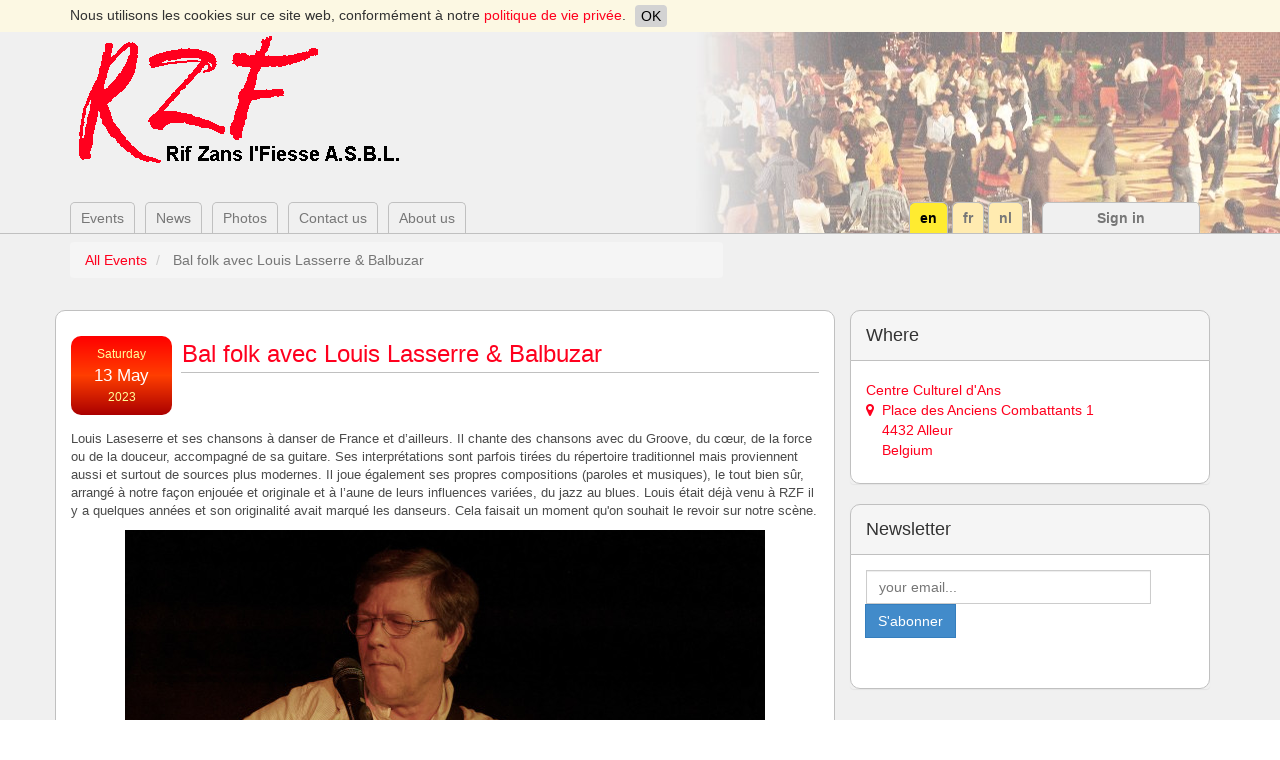

--- FILE ---
content_type: text/html; charset=utf-8
request_url: https://www.rzf.be/en_US/event/bal-folk-avec-louis-lasserre-balbuzar-2023-05-13-60/register
body_size: 4996
content:

    
    
    <!DOCTYPE html>
    <html lang="en-US" data-translatable="1" data-oe-company-name="RZF asbl">
        <head>
            <meta charset="utf-8"/>
            
                
            
            
                
            
            
                
            

            <meta name="viewport" content="initial-scale=1"/>
            <meta name="description"/>
            <meta name="keywords"/>
            <meta name="generator" content="Odoo"/>
            <title>Bal folk avec Louis Lasserre &amp; Balbuzar | RZF - Rif'zans l'fièsse asbl</title>

            
            
                
                    <link rel="alternate" hreflang="en" href="http://www.rzf.be/en_US/event/bal-folk-avec-louis-lasserre-balbuzar-2023-05-13-60/register"/>
                
                    <link rel="alternate" hreflang="fr" href="http://www.rzf.be/event/bal-folk-avec-louis-lasserre-balbuzar-2023-05-13-60/register"/>
                
                    <link rel="alternate" hreflang="nl" href="http://www.rzf.be/nl_BE/event/bal-folk-avec-louis-lasserre-balbuzar-2023-05-13-60/register"/>
                
            

            
            <link href="/web/css/web.assets_common/5d54665" rel="stylesheet"/>
            
            <link href="/web/css/website.assets_frontend/546c1f6" rel="stylesheet"/>

            
        </head>
        <body>
            <div id="wrapwrap">
                
  <div id="website_cookie_notice" class="container-fluid bg-warning cc-cookies">
    <div class="container">
      <div class="row">
        <div class="col-xs-10">Nous utilisons les cookies sur ce site web, conformément à notre <a href="/en_US/page/privacy">politique de vie privée</a>.
          <a class="btn" href="/website_cookie_notice/ok" style="background-color:lightgray;color:black;margin:5px;padding:0 5px">OK</a>
        </div>
      </div>
    </div>
  </div>

    <header>
                    <div class="navbar navbar-default navbar-static-top">
                        <div class="container">
                            <div class="navbar-header">
                                <button type="button" class="navbar-toggle" data-toggle="collapse" data-target=".navbar-top-collapse">
                                    <span class="sr-only">Toggle navigation</span>
                                    <span class="icon-bar"></span>
                                    <span class="icon-bar"></span>
                                    <span class="icon-bar"></span>
                                </button>
                                <a href="/en_US/" class="navbar-brand logo">
                <img class="rzf-logo" src="/website/image/ir.attachment/81_c6cdc1a/datas" alt="Logo of RZF asbl" title="RZF asbl"/>
            </a>
        </div>
                            <div class="collapse navbar-collapse navbar-top-collapse">
                <ul class="nav navbar-nav navbar-left" id="top_menu">
                    
                        
    <li>
        <a href="/en_US/">
            <span>Events</span>
        </a>
    </li>
    

                    
                        
    <li>
        <a href="/en_US/blog/1">
            <span>News</span>
        </a>
    </li>
    

                    
                        
    <li>
        <a href="/en_US/page/photos">
            <span>Photos</span>
        </a>
    </li>
    

                    
                        
    <li>
        <a href="/en_US/page/contactus">
            <span>Contact us</span>
        </a>
    </li>
    

                    
                        
    <li>
        <a href="/en_US/page/aboutus">
            <span>About us</span>
        </a>
    </li>
    

                    
                    </ul>
                <ul class="nav navbar-nav navbar-right" id="top_menu_user">
                    <li groups="base.group_public">
                        <a href="/en_US/web/login">
                            <b>Sign in</b>
                        </a>
                    </li>
                    
                </ul>
                <ul class="nav navbar-nav navbar-right js_language_selector" id="top_menu_language">
                    
                      <li class="active">
                        <a href="/en_US/event/bal-folk-avec-louis-lasserre-balbuzar-2023-05-13-60/register" data-lang="en_US" class="js_change_lang">
                          en
                        </a>
                      </li>
                    
                      <li>
                        <a href="/event/bal-folk-avec-louis-lasserre-balbuzar-2023-05-13-60/register" data-lang="fr_BE" class="js_change_lang">
                          fr
                        </a>
                      </li>
                    
                      <li>
                        <a href="/nl_BE/event/bal-folk-avec-louis-lasserre-balbuzar-2023-05-13-60/register" data-lang="nl_BE" class="js_change_lang">
                          nl
                        </a>
                      </li>
                    
                </ul>
            </div>
        </div>
                    </div>
                </header>
                <main>
                    
      <div id="wrap" class="js_event o_website_event">
        <div class="container">
            <div class="row mt8">
                <div class="col-sm-7" id="event_menu">
      <ol class="breadcrumb mb0">
        <li>
          <a href="/en_US/event">All Events</a>
        </li>
        
        <li class="active">
          <span class="oe_editable">Bal folk avec Louis Lasserre &amp; Balbuzar</span>
        </li>
      </ol>
      
    </div>
  </div>
        </div>
        
        <div itemscope="itemscope" itemtype="http://schema.org/Event" class="container">
            <div class="row mt32 mb32">
                
        <div class="col-md-8 event">
            
  <div class="event-date">
    <div class="event-date-week" itemprop="startDate">Saturday</div>
    <div class="event-date-day" itemprop="startDate">13 May</div>
    <div class="event-date-year" itemprop="startDate">2023</div>
  </div>
  <h4 class="media-heading event-title">
    <a itemprop="url" href="/en_US/event/bal-folk-avec-louis-lasserre-balbuzar-2023-05-13-60/register">
      <span class="" itemprop="name">Bal folk avec Louis Lasserre &amp; Balbuzar</span>
    </a>
    
    
  </h4>
  
  <div style="clear:left">
    <div></div>
  </div>

            <div itemprop="description"><div style='color: rgb(76, 76, 76); font-family: "Lucida Grande", Helvetica, Verdana, Arial, sans-serif; font-size: 13px;'>Louis Laseserre et ses chansons à danser de France et d’ailleurs. Il chante des chansons avec du Groove, du cœur, de la force ou de la douceur, accompagné de sa guitare. Ses interprétations sont parfois tirées du répertoire traditionnel mais proviennent aussi et surtout de sources plus modernes. Il joue également ses propres compositions (paroles et musiques), le tout bien sûr, arrangé à notre façon enjouée et originale et à l’aune de leurs influences variées, du jazz au blues. Louis était déjà venu à RZF il y a quelques années et son originalité avait marqué les danseurs. Cela faisait un moment qu'on souhait le revoir sur notre scène.</div>


<div style='color: rgb(76, 76, 76); font-family: "Lucida Grande", Helvetica, Verdana, Arial, sans-serif; font-size: 13px; text-align: center;'><img src="/website/image/ir.attachment/17769_e2c6a0f/datas" style=""></div>


<div style='color: rgb(76, 76, 76); font-family: "Lucida Grande", Helvetica, Verdana, Arial, sans-serif; font-size: 13px;'></div>


<div style='color: rgb(76, 76, 76); font-family: "Lucida Grande", Helvetica, Verdana, Arial, sans-serif; font-size: 13px;'></div>


<div style="">
<div style=""><span style="font-size: 13px;">Balbuzar est né en 2009, fondé par trois musiciens qui décident de reprendre quelques mélodies traditionnelles auxquelles ils sont attachés. Ils y ajoutent au fur et à mesure des mélodies originales qu'ils mélangeront avec les anciennes. </span><span style='font-size: 13px; color: rgb(76, 76, 76); font-family: "Lucida Grande", Helvetica, Verdana, Arial, sans-serif;'>Au fur et à mesure, le répertoire s'étoffe et ne compte plus que des compositions et des arrangements originaux pour les danseurs.</span></div>

<div style=""><span style='font-size: 13px; color: rgb(76, 76, 76); font-family: "Lucida Grande", Helvetica, Verdana, Arial, sans-serif;'></span></div>
</div>


<div style='color: rgb(76, 76, 76); font-family: "Lucida Grande", Helvetica, Verdana, Arial, sans-serif; font-size: 13px; text-align: center;'><iframe allow="accelerometer; autoplay; clipboard-write; encrypted-media; gyroscope; picture-in-picture; web-share" allowfullscreen="" frameborder="0" height="315" src="https://www.youtube.com/embed/HCI-gOVL3ck" title="YouTube video player" width="560"></iframe></div>


<div style="text-align: center;"><span style="font-size: 13px;">Jonathan De Neck (accordéon diatonique), Fredo Zupi (violon) et Renaud Baivier (percussions).</span></div>


<div style='color: rgb(76, 76, 76); font-family: "Lucida Grande", Helvetica, Verdana, Arial, sans-serif; font-size: 13px;'></div>


<div style='color: rgb(76, 76, 76); font-family: "Lucida Grande", Helvetica, Verdana, Arial, sans-serif; font-size: 13px;'></div>


<div style='color: rgb(76, 76, 76); font-family: "Lucida Grande", Helvetica, Verdana, Arial, sans-serif; font-size: 13px;'> 
<div>
<div style='color: rgb(76, 76, 76); font-family: "Lucida Grande", Helvetica, Verdana, Arial, sans-serif; font-size: 13px; margin-bottom: 10px;'><strong>Date</strong>: samedi 13 mai 2023<br>
<strong>Heure</strong>: 20h15 initiation aux danses – 21h bal folk<br>
<strong>Lieu</strong>: Centre Culturel d’Ans – Place des Anciens Combattants 1, B-4432 Alleur

<div style="box-sizing: border-box; color: rgb(64, 64, 64); background-color: rgb(255, 255, 255); margin-bottom: 10px;"><strong style="box-sizing: border-box;">Prix</strong>: Bal: 15€ sur place / 12 € en prévente / 7 € (étudiants de -26 ans sur présentation de la carte étudiant) / gratuit pour les moins de 12 ans</div>

<div style="box-sizing: border-box; color: rgb(64, 64, 64); background-color: rgb(255, 255, 255); margin-bottom: 10px;"><em style="box-sizing: border-box;">Après réservation et paiement, vos billets seront disponibles sur place le jour même.</em></div>
</div>

<div style='color: rgb(76, 76, 76); font-family: "Lucida Grande", Helvetica, Verdana, Arial, sans-serif; font-size: 13px; margin-bottom: 10px;'>
<div style="box-sizing: border-box; color: rgb(64, 64, 64); background-color: rgb(255, 255, 255); margin-bottom: 10px;"><span style="box-sizing: border-box; text-align: center;"><i style="box-sizing: border-box;">Fin des préventes le mardi avant le bal mais vous pouvez toujours acheter votre billet sur place le jour même à l'entrée.</i></span></div>
</div>
</div>
</div>
</div>
            <form action="/en_US/event/cart/update?event_id=60" method="post" id="tickets">
      <table itemprop="offers" class="table table-striped">
        <thead>
          <tr>
            <th>Tickets</th>
            <th style="min-width: 100px">Sales end</th>
            <th style="min-width: 100px">Price</th>
            <th></th>
            <th>Quantity</th>
          </tr>
        </thead>
        <tbody>
          
            
            
          
        </tbody>
      </table>
      <button type="submit" class="btn btn-primary btn-lg pull-right">Order now</button>
      <div class="clearfix"></div>
      <hr/>
    </form>
  <div class="clearfix"></div>
            <ul class="media-list" id="comment">
                
            </ul>
        </div>
        <div class="col-md-4 css_noprint" id="right_column">
            <div class="clearfix"></div>

            <div class="panel panel-default">
                <div class="panel-heading">
                    <h4>Where</h4>
                </div>
                <div class="panel-body">
                    <a href="https://maps.google.com/maps?q=Place+des+Anciens+Combattants+1%2C+Alleur+4432%2C+Belgium&amp;z=10" target="_BLANK">
                    <div itemprop="location" class="mt4 mb8">
    <address class="mb0" itemscope="itemscope" itemtype="http://schema.org/Organization">
        <div>
            <span itemprop="name">Centre Culturel d'Ans</span>
            
        </div>
        <div itemprop="address" itemscope="itemscope" itemtype="http://schema.org/PostalAddress">
            <div class="css_editable_mode_hidden">
                <i class="fa fa-map-marker"></i> <span itemprop="streetAddress">Place des Anciens Combattants 1<br/>&nbsp; &nbsp; 4432 Alleur<br/>&nbsp; &nbsp; Belgium</span>
            </div>
            
            
            
            
            
            
        </div>
    </address>
</div>
                    </a>
                </div>
            </div>

            
  <div class="panel panel-default">
    <div class="panel-heading">
      <h4>
        <span tabindex=" -1">
          <span tabindex=" -1">Newsletter</span>
        </span>
      </h4>
    </div>
    <div class="panel-body">
      <div class="input-group js_subscribe hidden" data-list-id="1" data-subscribe="off">
        <span tabindex=" -1">
          <span tabindex=" -1">
            <input class="js_subscribe_email form-control" name="email" placeholder="your email..." type="email"/>
          </span>
        </span>
        <div data-lastpass-icon-root="" style="position: relative !important; height: 0px !important; width: 0px !important; display: initial !important; float: left !important;"></div>
        <div data-lastpass-icon-root="" style="position: relative !important; height: 0px !important; width: 0px !important; display: initial !important; float: left !important;"></div>
        <span tabindex=" -1"> </span>
        <div data-lastpass-icon-root="" style="position: relative !important; height: 0px !important; width: 0px !important; display: initial !important; float: left !important;"></div>
        <div data-lastpass-icon-root="" style="position: relative !important; height: 0px !important; width: 0px !important; display: initial !important; float: left !important;"></div>
        <span tabindex=" -1"> </span>
        <div data-lastpass-icon-root="" style="position: relative !important; height: 0px !important; width: 0px !important; display: initial !important; float: left !important;"></div>
        <div data-lastpass-icon-root="" style="position: relative !important; height: 0px !important; width: 0px !important; display: initial !important; float: left !important;"></div>
        <div data-lastpass-icon-root="" style="position: relative !important; height: 0px !important; width: 0px !important; display: initial !important; float: left !important;"></div>
        <span tabindex=" -1"> </span>
        <div data-lastpass-icon-root="" style="position: relative !important; height: 0px !important; width: 0px !important; display: initial !important; float: left !important;"></div>
        <div data-lastpass-icon-root="" style="position: relative !important; height: 0px !important; width: 0px !important; display: initial !important; float: left !important;"></div>
        <span tabindex=" -1"> </span>
        <div data-lastpass-icon-root="" style="position: relative !important; height: 0px !important; width: 0px !important; display: initial !important; float: left !important;"></div>
        <div data-lastpass-icon-root="" style="position: relative !important; height: 0px !important; width: 0px !important; display: initial !important; float: left !important;"></div>
        <span tabindex=" -1"> </span>
        <div data-lastpass-icon-root="" style="position: relative !important; height: 0px !important; width: 0px !important; display: initial !important; float: left !important;"></div>
        <div data-lastpass-icon-root="" style="position: relative !important; height: 0px !important; width: 0px !important; display: initial !important; float: left !important;"></div>
        <span tabindex=" -1"> </span>
        <div data-lastpass-icon-root="" style="position: relative !important; height: 0px !important; width: 0px !important; display: initial !important; float: left !important;"></div>
        <div data-lastpass-icon-root="" style="position: relative !important; height: 0px !important; width: 0px !important; display: initial !important; float: left !important;"></div>
        <span tabindex=" -1"> </span>
        <div data-lastpass-icon-root="" style="position: relative !important; height: 0px !important; width: 0px !important; display: initial !important; float: left !important;"></div>
        <div data-lastpass-icon-root="" style="position: relative !important; height: 0px !important; width: 0px !important; display: initial !important; float: left !important;"></div>
        <span tabindex=" -1"> </span>
        <div data-lastpass-icon-root="" style="position: relative !important; height: 0px !important; width: 0px !important; display: initial !important; float: left !important;"></div>
        <div data-lastpass-icon-root="" style="position: relative !important; height: 0px !important; width: 0px !important; display: initial !important; float: left !important;"></div>
        <span tabindex=" -1"> </span>
        <div data-lastpass-icon-root="" style="position: relative !important; height: 0px !important; width: 0px !important; float: left !important;"></div>
        <div data-lastpass-icon-root="" style="position: relative !important; height: 0px !important; width: 0px !important; float: left !important;"></div>
        <span tabindex=" -1"> </span>
        <div data-lastpass-icon-root="" style="position: relative !important; height: 0px !important; width: 0px !important; float: left !important;"></div>
        <div data-lastpass-icon-root="" style="position: relative !important; height: 0px !important; width: 0px !important; float: left !important;"></div>
        <div data-lastpass-icon-root="" style="position: relative !important; height: 0px !important; width: 0px !important; float: left !important;"></div>
        <div data-lastpass-icon-root="" style="position: relative !important; height: 0px !important; width: 0px !important; float: left !important;"></div>
        <div data-lastpass-icon-root="" style="position: relative !important; height: 0px !important; width: 0px !important; float: left !important;"></div>
        <span tabindex=" -1"> </span>
        <div data-lastpass-icon-root="" style="position: relative !important; height: 0px !important; width: 0px !important; float: left !important;"></div>
        <div data-lastpass-icon-root="" style="position: relative !important; height: 0px !important; width: 0px !important; float: left !important;"></div>
        <div data-lastpass-icon-root="" style="position: relative !important; height: 0px !important; width: 0px !important; float: left !important;"></div>
        <span tabindex=" -1"> </span>
        <div data-lastpass-icon-root="" style="position: relative !important; height: 0px !important; width: 0px !important; float: left !important;"></div>
        <div data-lastpass-icon-root="" style="position: relative !important; height: 0px !important; width: 0px !important; float: left !important;"></div>
        <span tabindex=" -1"> </span>
        <div data-lastpass-icon-root="" style="position: relative !important; height: 0px !important; width: 0px !important; float: left !important;"></div>
        <div data-lastpass-icon-root="" style="position: relative !important; height: 0px !important; width: 0px !important; float: left !important;"></div>
        <div data-lastpass-icon-root="" style="position: relative !important; height: 0px !important; width: 0px !important; float: left !important;"></div>
        <span tabindex=" -1"> </span>
        <div data-lastpass-icon-root="" style="position: relative !important; height: 0px !important; width: 0px !important; float: left !important;"></div>
        <div data-lastpass-icon-root="" style="position: relative !important; height: 0px !important; width: 0px !important; float: left !important;"></div>
        <span tabindex=" -1"> </span>
        <div data-lastpass-icon-root="" style="position: relative !important; height: 0px !important; width: 0px !important; float: left !important;"></div>
        <div data-lastpass-icon-root="" style="position: relative !important; height: 0px !important; width: 0px !important; float: left !important;"></div>
        <div data-lastpass-icon-root="" style="position: relative !important; height: 0px !important; width: 0px !important; float: left !important;"></div>
        <div data-lastpass-icon-root="" style="position: relative !important; height: 0px !important; width: 0px !important; float: left !important;"></div>
        <span tabindex=" -1"> </span>
        <div data-lastpass-icon-root="" style="position: relative !important; height: 0px !important; width: 0px !important; float: left !important;"></div>
        <div data-lastpass-icon-root="" style="position: relative !important; height: 0px !important; width: 0px !important; float: left !important;"></div>
        <span tabindex=" -1"> </span>
        <div data-lastpass-icon-root="" style="position: relative !important; height: 0px !important; width: 0px !important; float: left !important;"></div>
        <div data-lastpass-icon-root="" style="position: relative !important; height: 0px !important; width: 0px !important; float: left !important;"></div>
        <span tabindex=" -1"> </span>
        <div data-lastpass-icon-root="" style="position: relative !important; height: 0px !important; width: 0px !important; float: left !important;"></div>
        <div data-lastpass-icon-root="" style="position: relative !important; height: 0px !important; width: 0px !important; float: left !important;"></div>
        <span tabindex=" -1"> </span>
        <div data-lastpass-icon-root="" style="position: relative !important; height: 0px !important; width: 0px !important; float: left !important;"></div>
        <div data-lastpass-icon-root="" style="position: relative !important; height: 0px !important; width: 0px !important; float: left !important;"></div>
        <span tabindex=" -1"> </span>
        <div data-lastpass-icon-root="" style="position: relative !important; height: 0px !important; width: 0px !important; float: left !important;"></div>
        <div data-lastpass-icon-root="" style="position: relative !important; height: 0px !important; width: 0px !important; float: left !important;"></div>
        <span tabindex=" -1"> </span>
        <div data-lastpass-icon-root="" style="position: relative !important; height: 0px !important; width: 0px !important; float: left !important;"></div>
        <div data-lastpass-icon-root="" style="position: relative !important; height: 0px !important; width: 0px !important; float: left !important;"></div>
        <span tabindex=" -1"> </span>
        <div data-lastpass-icon-root="" style="position: relative !important; height: 0px !important; width: 0px !important; float: left !important;"></div>
        <div data-lastpass-icon-root="" style="position: relative !important; height: 0px !important; width: 0px !important; float: left !important;"></div>
        <div data-lastpass-icon-root="" style="position: relative !important; height: 0px !important; width: 0px !important; float: left !important;"></div>
        <span tabindex=" -1"> </span>
        <div data-lastpass-icon-root="" style="position: relative !important; height: 0px !important; width: 0px !important; float: left !important;"></div>
        <div data-lastpass-icon-root="" style="position: relative !important; height: 0px !important; width: 0px !important; float: left !important;"></div>
        <span tabindex=" -1"> </span>
        <div data-lastpass-icon-root="" style="position: relative !important; height: 0px !important; width: 0px !important; float: left !important;"></div>
        <div data-lastpass-icon-root="" style="position: relative !important; height: 0px !important; width: 0px !important; float: left !important;"></div>
        <span tabindex=" -1"> </span>
        <div data-lastpass-icon-root="" style="position: relative !important; height: 0px !important; width: 0px !important; float: left !important;"></div>
        <div data-lastpass-icon-root="" style="position: relative !important; height: 0px !important; width: 0px !important; float: left !important;"></div>
        <span tabindex=" -1"> </span>
        <div data-lastpass-icon-root="" style="position: relative !important; height: 0px !important; width: 0px !important; float: left !important;"></div>
        <div data-lastpass-icon-root="" style="position: relative !important; height: 0px !important; width: 0px !important; float: left !important;"></div>
        <span tabindex=" -1"> </span>
        <div data-lastpass-icon-root="" style="position: relative !important; height: 0px !important; width: 0px !important; float: left !important;"></div>
        <div data-lastpass-icon-root="" style="position: relative !important; height: 0px !important; width: 0px !important; float: left !important;"></div>
        <span tabindex=" -1">
          <span tabindex=" -1">
            <span class="input-group-btn">
              <a class="btn btn-primary js_subscribe_btn" href="#">S'abonner</a>
              <a class="btn btn-success js_subscribed_btn hidden" disabled="disabled" href="#">Thanks</a>
            </span>
          </span>
        </span>
        <div data-lastpass-icon-root="" style="position: relative !important; height: 0px !important; width: 0px !important; float: left !important;"></div>
        <div data-lastpass-icon-root="" style="position: relative !important; height: 0px !important; width: 0px !important; float: left !important;"></div>
        <span tabindex=" -1"> </span>
        <div data-lastpass-icon-root="true" style="position: relative !important; height: 0px !important; width: 0px !important; float: left !important;"></div>
        <div data-lastpass-icon-root="true" style="position: relative !important; height: 0px !important; width: 0px !important; float: left !important;"></div>
        <span tabindex=" -1"> </span>
        <div data-lastpass-icon-root="true" style="position: relative !important; height: 0px !important; width: 0px !important; float: left !important;"></div>
        <div data-lastpass-icon-root="true" style="position: relative !important; height: 0px !important; width: 0px !important; float: left !important;"></div>
        <span tabindex=" -1"> </span>
        <div data-lastpass-icon-root="true" style="position: relative !important; height: 0px !important; width: 0px !important; float: left !important;"></div>
        <div data-lastpass-icon-root="true" style="position: relative !important; height: 0px !important; width: 0px !important; float: left !important;"></div>
        <span tabindex=" -1"> </span>
        <div data-lastpass-icon-root="true" style="position: relative !important; height: 0px !important; width: 0px !important; float: left !important;"></div>
        <div data-lastpass-icon-root="true" style="position: relative !important; height: 0px !important; width: 0px !important; float: left !important;"></div>
        <span tabindex=" -1"> </span>
        <div data-lastpass-icon-root="true" style="position: relative !important; height: 0px !important; width: 0px !important; float: left !important;"></div>
        <div data-lastpass-icon-root="true" style="position: relative !important; height: 0px !important; width: 0px !important; float: left !important;"></div>
        <span tabindex=" -1"> </span>
        <div data-lastpass-icon-root="true" style="position: relative !important; height: 0px !important; width: 0px !important; float: left !important;"></div>
        <div data-lastpass-icon-root="true" style="position: relative !important; height: 0px !important; width: 0px !important; float: left !important;"></div>
        <span tabindex=" -1"> </span>
        <div data-lastpass-icon-root="true" style="position: relative !important; height: 0px !important; width: 0px !important; float: left !important;"></div>
        <div data-lastpass-icon-root="true" style="position: relative !important; height: 0px !important; width: 0px !important; float: left !important;"></div>
        <span tabindex=" -1"> </span>
        <div data-lastpass-icon-root="true" style="position: relative !important; height: 0px !important; width: 0px !important; float: left !important;"></div>
        <div data-lastpass-icon-root="true" style="position: relative !important; height: 0px !important; width: 0px !important; float: left !important;"></div>
        <span tabindex=" -1"> </span>
        <div data-lastpass-icon-root="true" style="position: relative !important; height: 0px !important; width: 0px !important; float: left !important;"></div>
        <div data-lastpass-icon-root="true" style="position: relative !important; height: 0px !important; width: 0px !important; float: left !important;"></div>
        <span tabindex=" -1"> </span>
        <div data-lastpass-icon-root="true" style="position: relative !important; height: 0px !important; width: 0px !important; float: left !important;"></div>
        <div data-lastpass-icon-root="true" style="position: relative !important; height: 0px !important; width: 0px !important; float: left !important;"></div>
        <div data-lastpass-icon-root="true" style="position: relative !important; height: 0px !important; width: 0px !important; float: left !important;"></div>
        <span tabindex=" -1"> </span>
        <div data-lastpass-icon-root="true" style="position: relative !important; height: 0px !important; width: 0px !important; float: left !important;"></div>
        <div data-lastpass-icon-root="true" style="position: relative !important; height: 0px !important; width: 0px !important; float: left !important;"></div>
        <span tabindex=" -1"> </span>
        <div data-lastpass-icon-root="true" style="position: relative !important; height: 0px !important; width: 0px !important; float: left !important;"></div>
        <div data-lastpass-icon-root="true" style="position: relative !important; height: 0px !important; width: 0px !important; float: left !important;"></div>
        <span tabindex=" -1"> </span>
        <div data-lastpass-icon-root="true" style="position: relative !important; height: 0px !important; width: 0px !important; float: left !important;"></div>
        <div data-lastpass-icon-root="true" style="position: relative !important; height: 0px !important; width: 0px !important; float: left !important;"></div>
        <span tabindex=" -1"> </span>
        <div data-lastpass-icon-root="true" style="position: relative !important; height: 0px !important; width: 0px !important; float: left !important;"></div>
        <div data-lastpass-icon-root="true" style="position: relative !important; height: 0px !important; width: 0px !important; float: left !important;"></div>
        <span tabindex=" -1"> </span>
        <div data-lastpass-icon-root="true" style="position: relative !important; height: 0px !important; width: 0px !important; float: left !important;"></div>
        <div data-lastpass-icon-root="true" style="position: relative !important; height: 0px !important; width: 0px !important; float: left !important;"></div>
        <span tabindex=" -1"> </span>
        <div data-lastpass-icon-root="true" style="position: relative !important; height: 0px !important; width: 0px !important; float: left !important;"></div>
        <div data-lastpass-icon-root="true" style="position: relative !important; height: 0px !important; width: 0px !important; float: left !important;"></div>
        <span tabindex=" -1"> </span>
        <div data-lastpass-icon-root="true" style="position: relative !important; height: 0px !important; width: 0px !important; float: left !important;"></div>
        <div data-lastpass-icon-root="true" style="position: relative !important; height: 0px !important; width: 0px !important; float: left !important;"></div>
        <span tabindex=" -1"> </span>
        <div data-lastpass-icon-root="true" style="position: relative !important; height: 0px !important; width: 0px !important; float: left !important;"></div>
        <div data-lastpass-icon-root="true" style="position: relative !important; height: 0px !important; width: 0px !important; float: left !important;"></div>
        <span tabindex=" -1"> </span>
        <div data-lastpass-icon-root="true" style="position: relative !important; height: 0px !important; width: 0px !important; float: left !important;"></div>
        <div data-lastpass-icon-root="true" style="position: relative !important; height: 0px !important; width: 0px !important; float: left !important;"></div>
        <span tabindex=" -1"> </span>
        <div data-lastpass-icon-root="true" style="position: relative !important; height: 0px !important; width: 0px !important; float: left !important;"></div>
        <div data-lastpass-icon-root="true" style="position: relative !important; height: 0px !important; width: 0px !important; float: left !important;"></div>
        <span tabindex=" -1"> </span>
        <div data-lastpass-icon-root="true" style="position: relative !important; height: 0px !important; width: 0px !important; float: left !important;"></div>
        <div data-lastpass-icon-root="true" style="position: relative !important; height: 0px !important; width: 0px !important; float: left !important;"></div>
        <span tabindex=" -1"> </span>
        <div data-lastpass-icon-root="true" style="position: relative !important; height: 0px !important; width: 0px !important; float: left !important;"></div>
        <div data-lastpass-icon-root="true" style="position: relative !important; height: 0px !important; width: 0px !important; float: left !important;"></div>
        <span tabindex=" -1"> </span>
        <div class="alert alert-success hidden">
          <span tabindex=" -1">
            <span tabindex=" -1">Thanks for your subscription!</span>
          </span>
        </div>
        <span tabindex=" -1">
          <span tabindex=" -1"> </span>
        </span>
      </div>
      <p></p>
    </div>
  </div>

        </div>
    
            </div>
        </div>
    
        <div class="oe_structure"></div>
      
    </div>
    
                </main>
                <footer>
                    <div class="oe_structure" id="footer"></div>
  <div class="container mt16 mb8">
            <div class="pull-right">
                Powered by <a class="label label-danger" href="http://www.qansee.com" target="_blank">QANSEE</a>. ERP and e-business solutions.
            </div>
            <div class="pull-left text-muted">
                Copyright &copy; <span>RZF asbl</span><span>- <a href="/en_US/page/terms">Terms of use</a></span>
    <span>- <a href="/en_US/page/privacy">Privacy policy</a></span>
    <span>- <a href="/en_US/page/legal">Legal advice</a></span>
    
            </div>
        </div>
    </footer>
            </div>

            
            <script type="text/javascript" src="/web/js/web.assets_common/5d54665"></script>
            
            <script type="text/javascript" src="/web/js/website.assets_frontend/546c1f6"></script>
            
        </body>
    </html>





--- FILE ---
content_type: text/css
request_url: https://www.rzf.be/web/css/website.assets_frontend/546c1f6
body_size: 149071
content:

/* /web/static/lib/bootstrap/css/bootstrap.css defined in bundle 'website.assets_frontend' */
 html{font-family: sans-serif; -webkit-text-size-adjust: 100%; -ms-text-size-adjust: 100%;}body{margin: 0;}article, aside, details, figcaption, figure, footer, header, hgroup, main, nav, section, summary{display: block;}audio, canvas, progress, video{display: inline-block; vertical-align: baseline;}audio:not([controls]){display: none; height: 0;}[hidden], template{display: none;}a{background: transparent;}a:active, a:hover{outline: 0;}abbr[title]{border-bottom: 1px dotted;}b, strong{font-weight: bold;}dfn{font-style: italic;}h1{margin: .67em 0; font-size: 2em;}mark{color: #000; background: #ff0;}small{font-size: 80%;}sub, sup{position: relative; font-size: 75%; line-height: 0; vertical-align: baseline;}sup{top: -.5em;}sub{bottom: -.25em;}img{border: 0;}svg:not(:root){overflow: hidden;}figure{margin: 1em 40px;}hr{height: 0; -webkit-box-sizing: content-box; -moz-box-sizing: content-box; box-sizing: content-box;}pre{overflow: auto;}code, kbd, pre, samp{font-family: monospace, monospace; font-size: 1em;}button, input, optgroup, select, textarea{margin: 0; font: inherit; color: inherit;}button{overflow: visible;}button, select{text-transform: none;}button, html input[type="button"], input[type="reset"], input[type="submit"]{-webkit-appearance: button; cursor: pointer;}button[disabled], html input[disabled]{cursor: default;}button::-moz-focus-inner, input::-moz-focus-inner{padding: 0; border: 0;}input{line-height: normal;}input[type="checkbox"], input[type="radio"]{-webkit-box-sizing: border-box; -moz-box-sizing: border-box; box-sizing: border-box; padding: 0;}input[type="number"]::-webkit-inner-spin-button, input[type="number"]::-webkit-outer-spin-button{height: auto;}input[type="search"]{-webkit-box-sizing: content-box; -moz-box-sizing: content-box; box-sizing: content-box; -webkit-appearance: textfield;}input[type="search"]::-webkit-search-cancel-button, input[type="search"]::-webkit-search-decoration{-webkit-appearance: none;}fieldset{padding: .35em .625em .75em; margin: 0 2px; border: 1px solid #c0c0c0;}legend{padding: 0; border: 0;}textarea{overflow: auto;}optgroup{font-weight: bold;}table{border-spacing: 0; border-collapse: collapse;}td, th{padding: 0;}@media print{*{color: #000 !important; text-shadow: none !important; background: transparent !important; -webkit-box-shadow: none !important; box-shadow: none !important;}a, a:visited{text-decoration: underline;}a[href]:after{content: " (" attr(href) ")";}abbr[title]:after{content: " (" attr(title) ")";}a[href^="javascript:"]:after, a[href^="#"]:after{content: "";}pre, blockquote{border: 1px solid #999; page-break-inside: avoid;}thead{display: table-header-group;}tr, img{page-break-inside: avoid;}img{max-width: 100% !important;}p, h2, h3{orphans: 3; widows: 3;}h2, h3{page-break-after: avoid;}select{background: #fff !important;}.navbar{display: none;}.table td, .table th{background-color: #fff !important;}.btn > .caret, .dropup > .btn > .caret{border-top-color: #000 !important;}.label{border: 1px solid #000;}.table{border-collapse: collapse !important;}.table-bordered th, .table-bordered td{border: 1px solid #ddd !important;}}@font-face{font-family: 'Glyphicons Halflings'; src: url('/web/static/lib/bootstrap/css/../fonts/glyphicons-halflings-regular.eot'); src: url('/web/static/lib/bootstrap/css/../fonts/glyphicons-halflings-regular.eot?#iefix') format('embedded-opentype'), url('/web/static/lib/bootstrap/css/../fonts/glyphicons-halflings-regular.woff') format('woff'), url('/web/static/lib/bootstrap/css/../fonts/glyphicons-halflings-regular.ttf') format('truetype'), url('/web/static/lib/bootstrap/css/../fonts/glyphicons-halflings-regular.svg#glyphicons_halflingsregular') format('svg');}.glyphicon{position: relative; top: 1px; display: inline-block; font-family: 'Glyphicons Halflings'; font-style: normal; font-weight: normal; line-height: 1; -webkit-font-smoothing: antialiased; -moz-osx-font-smoothing: grayscale;}.glyphicon-asterisk:before{content: "\2a";}.glyphicon-plus:before{content: "\2b";}.glyphicon-euro:before{content: "\20ac";}.glyphicon-minus:before{content: "\2212";}.glyphicon-cloud:before{content: "\2601";}.glyphicon-envelope:before{content: "\2709";}.glyphicon-pencil:before{content: "\270f";}.glyphicon-glass:before{content: "\e001";}.glyphicon-music:before{content: "\e002";}.glyphicon-search:before{content: "\e003";}.glyphicon-heart:before{content: "\e005";}.glyphicon-star:before{content: "\e006";}.glyphicon-star-empty:before{content: "\e007";}.glyphicon-user:before{content: "\e008";}.glyphicon-film:before{content: "\e009";}.glyphicon-th-large:before{content: "\e010";}.glyphicon-th:before{content: "\e011";}.glyphicon-th-list:before{content: "\e012";}.glyphicon-ok:before{content: "\e013";}.glyphicon-remove:before{content: "\e014";}.glyphicon-zoom-in:before{content: "\e015";}.glyphicon-zoom-out:before{content: "\e016";}.glyphicon-off:before{content: "\e017";}.glyphicon-signal:before{content: "\e018";}.glyphicon-cog:before{content: "\e019";}.glyphicon-trash:before{content: "\e020";}.glyphicon-home:before{content: "\e021";}.glyphicon-file:before{content: "\e022";}.glyphicon-time:before{content: "\e023";}.glyphicon-road:before{content: "\e024";}.glyphicon-download-alt:before{content: "\e025";}.glyphicon-download:before{content: "\e026";}.glyphicon-upload:before{content: "\e027";}.glyphicon-inbox:before{content: "\e028";}.glyphicon-play-circle:before{content: "\e029";}.glyphicon-repeat:before{content: "\e030";}.glyphicon-refresh:before{content: "\e031";}.glyphicon-list-alt:before{content: "\e032";}.glyphicon-lock:before{content: "\e033";}.glyphicon-flag:before{content: "\e034";}.glyphicon-headphones:before{content: "\e035";}.glyphicon-volume-off:before{content: "\e036";}.glyphicon-volume-down:before{content: "\e037";}.glyphicon-volume-up:before{content: "\e038";}.glyphicon-qrcode:before{content: "\e039";}.glyphicon-barcode:before{content: "\e040";}.glyphicon-tag:before{content: "\e041";}.glyphicon-tags:before{content: "\e042";}.glyphicon-book:before{content: "\e043";}.glyphicon-bookmark:before{content: "\e044";}.glyphicon-print:before{content: "\e045";}.glyphicon-camera:before{content: "\e046";}.glyphicon-font:before{content: "\e047";}.glyphicon-bold:before{content: "\e048";}.glyphicon-italic:before{content: "\e049";}.glyphicon-text-height:before{content: "\e050";}.glyphicon-text-width:before{content: "\e051";}.glyphicon-align-left:before{content: "\e052";}.glyphicon-align-center:before{content: "\e053";}.glyphicon-align-right:before{content: "\e054";}.glyphicon-align-justify:before{content: "\e055";}.glyphicon-list:before{content: "\e056";}.glyphicon-indent-left:before{content: "\e057";}.glyphicon-indent-right:before{content: "\e058";}.glyphicon-facetime-video:before{content: "\e059";}.glyphicon-picture:before{content: "\e060";}.glyphicon-map-marker:before{content: "\e062";}.glyphicon-adjust:before{content: "\e063";}.glyphicon-tint:before{content: "\e064";}.glyphicon-edit:before{content: "\e065";}.glyphicon-share:before{content: "\e066";}.glyphicon-check:before{content: "\e067";}.glyphicon-move:before{content: "\e068";}.glyphicon-step-backward:before{content: "\e069";}.glyphicon-fast-backward:before{content: "\e070";}.glyphicon-backward:before{content: "\e071";}.glyphicon-play:before{content: "\e072";}.glyphicon-pause:before{content: "\e073";}.glyphicon-stop:before{content: "\e074";}.glyphicon-forward:before{content: "\e075";}.glyphicon-fast-forward:before{content: "\e076";}.glyphicon-step-forward:before{content: "\e077";}.glyphicon-eject:before{content: "\e078";}.glyphicon-chevron-left:before{content: "\e079";}.glyphicon-chevron-right:before{content: "\e080";}.glyphicon-plus-sign:before{content: "\e081";}.glyphicon-minus-sign:before{content: "\e082";}.glyphicon-remove-sign:before{content: "\e083";}.glyphicon-ok-sign:before{content: "\e084";}.glyphicon-question-sign:before{content: "\e085";}.glyphicon-info-sign:before{content: "\e086";}.glyphicon-screenshot:before{content: "\e087";}.glyphicon-remove-circle:before{content: "\e088";}.glyphicon-ok-circle:before{content: "\e089";}.glyphicon-ban-circle:before{content: "\e090";}.glyphicon-arrow-left:before{content: "\e091";}.glyphicon-arrow-right:before{content: "\e092";}.glyphicon-arrow-up:before{content: "\e093";}.glyphicon-arrow-down:before{content: "\e094";}.glyphicon-share-alt:before{content: "\e095";}.glyphicon-resize-full:before{content: "\e096";}.glyphicon-resize-small:before{content: "\e097";}.glyphicon-exclamation-sign:before{content: "\e101";}.glyphicon-gift:before{content: "\e102";}.glyphicon-leaf:before{content: "\e103";}.glyphicon-fire:before{content: "\e104";}.glyphicon-eye-open:before{content: "\e105";}.glyphicon-eye-close:before{content: "\e106";}.glyphicon-warning-sign:before{content: "\e107";}.glyphicon-plane:before{content: "\e108";}.glyphicon-calendar:before{content: "\e109";}.glyphicon-random:before{content: "\e110";}.glyphicon-comment:before{content: "\e111";}.glyphicon-magnet:before{content: "\e112";}.glyphicon-chevron-up:before{content: "\e113";}.glyphicon-chevron-down:before{content: "\e114";}.glyphicon-retweet:before{content: "\e115";}.glyphicon-shopping-cart:before{content: "\e116";}.glyphicon-folder-close:before{content: "\e117";}.glyphicon-folder-open:before{content: "\e118";}.glyphicon-resize-vertical:before{content: "\e119";}.glyphicon-resize-horizontal:before{content: "\e120";}.glyphicon-hdd:before{content: "\e121";}.glyphicon-bullhorn:before{content: "\e122";}.glyphicon-bell:before{content: "\e123";}.glyphicon-certificate:before{content: "\e124";}.glyphicon-thumbs-up:before{content: "\e125";}.glyphicon-thumbs-down:before{content: "\e126";}.glyphicon-hand-right:before{content: "\e127";}.glyphicon-hand-left:before{content: "\e128";}.glyphicon-hand-up:before{content: "\e129";}.glyphicon-hand-down:before{content: "\e130";}.glyphicon-circle-arrow-right:before{content: "\e131";}.glyphicon-circle-arrow-left:before{content: "\e132";}.glyphicon-circle-arrow-up:before{content: "\e133";}.glyphicon-circle-arrow-down:before{content: "\e134";}.glyphicon-globe:before{content: "\e135";}.glyphicon-wrench:before{content: "\e136";}.glyphicon-tasks:before{content: "\e137";}.glyphicon-filter:before{content: "\e138";}.glyphicon-briefcase:before{content: "\e139";}.glyphicon-fullscreen:before{content: "\e140";}.glyphicon-dashboard:before{content: "\e141";}.glyphicon-paperclip:before{content: "\e142";}.glyphicon-heart-empty:before{content: "\e143";}.glyphicon-link:before{content: "\e144";}.glyphicon-phone:before{content: "\e145";}.glyphicon-pushpin:before{content: "\e146";}.glyphicon-usd:before{content: "\e148";}.glyphicon-gbp:before{content: "\e149";}.glyphicon-sort:before{content: "\e150";}.glyphicon-sort-by-alphabet:before{content: "\e151";}.glyphicon-sort-by-alphabet-alt:before{content: "\e152";}.glyphicon-sort-by-order:before{content: "\e153";}.glyphicon-sort-by-order-alt:before{content: "\e154";}.glyphicon-sort-by-attributes:before{content: "\e155";}.glyphicon-sort-by-attributes-alt:before{content: "\e156";}.glyphicon-unchecked:before{content: "\e157";}.glyphicon-expand:before{content: "\e158";}.glyphicon-collapse-down:before{content: "\e159";}.glyphicon-collapse-up:before{content: "\e160";}.glyphicon-log-in:before{content: "\e161";}.glyphicon-flash:before{content: "\e162";}.glyphicon-log-out:before{content: "\e163";}.glyphicon-new-window:before{content: "\e164";}.glyphicon-record:before{content: "\e165";}.glyphicon-save:before{content: "\e166";}.glyphicon-open:before{content: "\e167";}.glyphicon-saved:before{content: "\e168";}.glyphicon-import:before{content: "\e169";}.glyphicon-export:before{content: "\e170";}.glyphicon-send:before{content: "\e171";}.glyphicon-floppy-disk:before{content: "\e172";}.glyphicon-floppy-saved:before{content: "\e173";}.glyphicon-floppy-remove:before{content: "\e174";}.glyphicon-floppy-save:before{content: "\e175";}.glyphicon-floppy-open:before{content: "\e176";}.glyphicon-credit-card:before{content: "\e177";}.glyphicon-transfer:before{content: "\e178";}.glyphicon-cutlery:before{content: "\e179";}.glyphicon-header:before{content: "\e180";}.glyphicon-compressed:before{content: "\e181";}.glyphicon-earphone:before{content: "\e182";}.glyphicon-phone-alt:before{content: "\e183";}.glyphicon-tower:before{content: "\e184";}.glyphicon-stats:before{content: "\e185";}.glyphicon-sd-video:before{content: "\e186";}.glyphicon-hd-video:before{content: "\e187";}.glyphicon-subtitles:before{content: "\e188";}.glyphicon-sound-stereo:before{content: "\e189";}.glyphicon-sound-dolby:before{content: "\e190";}.glyphicon-sound-5-1:before{content: "\e191";}.glyphicon-sound-6-1:before{content: "\e192";}.glyphicon-sound-7-1:before{content: "\e193";}.glyphicon-copyright-mark:before{content: "\e194";}.glyphicon-registration-mark:before{content: "\e195";}.glyphicon-cloud-download:before{content: "\e197";}.glyphicon-cloud-upload:before{content: "\e198";}.glyphicon-tree-conifer:before{content: "\e199";}.glyphicon-tree-deciduous:before{content: "\e200";}*{-webkit-box-sizing: border-box; -moz-box-sizing: border-box; box-sizing: border-box;}*:before, *:after{-webkit-box-sizing: border-box; -moz-box-sizing: border-box; box-sizing: border-box;}html{font-size: 10px; -webkit-tap-highlight-color: rgba(0, 0, 0, 0);}body{font-family: "Helvetica Neue", Helvetica, Arial, sans-serif; font-size: 14px; line-height: 1.42857143; color: #333; background-color: #fff;}input, button, select, textarea{font-family: inherit; font-size: inherit; line-height: inherit;}a{color: #428bca; text-decoration: none;}a:hover, a:focus{color: #2a6496; text-decoration: underline;}a:focus{outline: thin dotted; outline: 5px auto -webkit-focus-ring-color; outline-offset: -2px;}figure{margin: 0;}img{vertical-align: middle;}.img-responsive, .thumbnail > img, .thumbnail a > img, .carousel-inner > .item > img, .carousel-inner > .item > a > img{display: block; width: 100% \9; max-width: 100%; height: auto;}.img-rounded{border-radius: 6px;}.img-thumbnail{display: inline-block; width: 100% \9; max-width: 100%; height: auto; padding: 4px; line-height: 1.42857143; background-color: #fff; border: 1px solid #ddd; border-radius: 4px; -webkit-transition: all .2s ease-in-out; -o-transition: all .2s ease-in-out; transition: all .2s ease-in-out;}.img-circle{border-radius: 50%;}hr{margin-top: 20px; margin-bottom: 20px; border: 0; border-top: 1px solid #eee;}.sr-only{position: absolute; width: 1px; height: 1px; padding: 0; margin: -1px; overflow: hidden; clip: rect(0, 0, 0, 0); border: 0;}.sr-only-focusable:active, .sr-only-focusable:focus{position: static; width: auto; height: auto; margin: 0; overflow: visible; clip: auto;}h1, h2, h3, h4, h5, h6, .h1, .h2, .h3, .h4, .h5, .h6{font-family: inherit; font-weight: 500; line-height: 1.1; color: inherit;}h1 small, h2 small, h3 small, h4 small, h5 small, h6 small, .h1 small, .h2 small, .h3 small, .h4 small, .h5 small, .h6 small, h1 .small, h2 .small, h3 .small, h4 .small, h5 .small, h6 .small, .h1 .small, .h2 .small, .h3 .small, .h4 .small, .h5 .small, .h6 .small{font-weight: normal; line-height: 1; color: #777;}h1, .h1, h2, .h2, h3, .h3{margin-top: 20px; margin-bottom: 10px;}h1 small, .h1 small, h2 small, .h2 small, h3 small, .h3 small, h1 .small, .h1 .small, h2 .small, .h2 .small, h3 .small, .h3 .small{font-size: 65%;}h4, .h4, h5, .h5, h6, .h6{margin-top: 10px; margin-bottom: 10px;}h4 small, .h4 small, h5 small, .h5 small, h6 small, .h6 small, h4 .small, .h4 .small, h5 .small, .h5 .small, h6 .small, .h6 .small{font-size: 75%;}h1, .h1{font-size: 36px;}h2, .h2{font-size: 30px;}h3, .h3{font-size: 24px;}h4, .h4{font-size: 18px;}h5, .h5{font-size: 14px;}h6, .h6{font-size: 12px;}p{margin: 0 0 10px;}.lead{margin-bottom: 20px; font-size: 16px; font-weight: 300; line-height: 1.4;}@media (min-width: 768px){.lead{font-size: 21px;}}small, .small{font-size: 85%;}cite{font-style: normal;}mark, .mark{padding: .2em; background-color: #fcf8e3;}.text-left{text-align: left;}.text-right{text-align: right;}.text-center{text-align: center;}.text-justify{text-align: justify;}.text-nowrap{white-space: nowrap;}.text-lowercase{text-transform: lowercase;}.text-uppercase{text-transform: uppercase;}.text-capitalize{text-transform: capitalize;}.text-muted{color: #777;}.text-primary{color: #428bca;}a.text-primary:hover{color: #3071a9;}.text-success{color: #3c763d;}a.text-success:hover{color: #2b542c;}.text-info{color: #31708f;}a.text-info:hover{color: #245269;}.text-warning{color: #8a6d3b;}a.text-warning:hover{color: #66512c;}.text-danger{color: #a94442;}a.text-danger:hover{color: #843534;}.bg-primary{color: #fff; background-color: #428bca;}a.bg-primary:hover{background-color: #3071a9;}.bg-success{background-color: #dff0d8;}a.bg-success:hover{background-color: #c1e2b3;}.bg-info{background-color: #d9edf7;}a.bg-info:hover{background-color: #afd9ee;}.bg-warning{background-color: #fcf8e3;}a.bg-warning:hover{background-color: #f7ecb5;}.bg-danger{background-color: #f2dede;}a.bg-danger:hover{background-color: #e4b9b9;}.page-header{padding-bottom: 9px; margin: 40px 0 20px; border-bottom: 1px solid #eee;}ul, ol{margin-top: 0; margin-bottom: 10px;}ul ul, ol ul, ul ol, ol ol{margin-bottom: 0;}.list-unstyled{padding-left: 0; list-style: none;}.list-inline{padding-left: 0; margin-left: -5px; list-style: none;}.list-inline > li{display: inline-block; padding-right: 5px; padding-left: 5px;}dl{margin-top: 0; margin-bottom: 20px;}dt, dd{line-height: 1.42857143;}dt{font-weight: bold;}dd{margin-left: 0;}@media (min-width: 768px){.dl-horizontal dt{float: left; width: 160px; overflow: hidden; clear: left; text-align: right; text-overflow: ellipsis; white-space: nowrap;}.dl-horizontal dd{margin-left: 180px;}}abbr[title], abbr[data-original-title]{cursor: help; border-bottom: 1px dotted #777;}.initialism{font-size: 90%; text-transform: uppercase;}blockquote{padding: 10px 20px; margin: 0 0 20px; font-size: 17.5px; border-left: 5px solid #eee;}blockquote p:last-child, blockquote ul:last-child, blockquote ol:last-child{margin-bottom: 0;}blockquote footer, blockquote small, blockquote .small{display: block; font-size: 80%; line-height: 1.42857143; color: #777;}blockquote footer:before, blockquote small:before, blockquote .small:before{content: '\2014 \00A0';}.blockquote-reverse, blockquote.pull-right{padding-right: 15px; padding-left: 0; text-align: right; border-right: 5px solid #eee; border-left: 0;}.blockquote-reverse footer:before, blockquote.pull-right footer:before, .blockquote-reverse small:before, blockquote.pull-right small:before, .blockquote-reverse .small:before, blockquote.pull-right .small:before{content: '';}.blockquote-reverse footer:after, blockquote.pull-right footer:after, .blockquote-reverse small:after, blockquote.pull-right small:after, .blockquote-reverse .small:after, blockquote.pull-right .small:after{content: '\00A0 \2014';}blockquote:before, blockquote:after{content: "";}address{margin-bottom: 20px; font-style: normal; line-height: 1.42857143;}code, kbd, pre, samp{font-family: Menlo, Monaco, Consolas, "Courier New", monospace;}code{padding: 2px 4px; font-size: 90%; color: #c7254e; background-color: #f9f2f4; border-radius: 4px;}kbd{padding: 2px 4px; font-size: 90%; color: #fff; background-color: #333; border-radius: 3px; -webkit-box-shadow: inset 0 -1px 0 rgba(0, 0, 0, .25); box-shadow: inset 0 -1px 0 rgba(0, 0, 0, .25);}kbd kbd{padding: 0; font-size: 100%; -webkit-box-shadow: none; box-shadow: none;}pre{display: block; padding: 9.5px; margin: 0 0 10px; font-size: 13px; line-height: 1.42857143; color: #333; word-break: break-all; word-wrap: break-word; background-color: #f5f5f5; border: 1px solid #ccc; border-radius: 4px;}pre code{padding: 0; font-size: inherit; color: inherit; white-space: pre-wrap; background-color: transparent; border-radius: 0;}.pre-scrollable{max-height: 340px; overflow-y: scroll;}.container{padding-right: 15px; padding-left: 15px; margin-right: auto; margin-left: auto;}@media (min-width: 768px){.container{width: 750px;}}@media (min-width: 992px){.container{width: 970px;}}@media (min-width: 1200px){.container{width: 1170px;}}.container-fluid{padding-right: 15px; padding-left: 15px; margin-right: auto; margin-left: auto;}.row{margin-right: -15px; margin-left: -15px;}.col-xs-1, .col-sm-1, .col-md-1, .col-lg-1, .col-xs-2, .col-sm-2, .col-md-2, .col-lg-2, .col-xs-3, .col-sm-3, .col-md-3, .col-lg-3, .col-xs-4, .col-sm-4, .col-md-4, .col-lg-4, .col-xs-5, .col-sm-5, .col-md-5, .col-lg-5, .col-xs-6, .col-sm-6, .col-md-6, .col-lg-6, .col-xs-7, .col-sm-7, .col-md-7, .col-lg-7, .col-xs-8, .col-sm-8, .col-md-8, .col-lg-8, .col-xs-9, .col-sm-9, .col-md-9, .col-lg-9, .col-xs-10, .col-sm-10, .col-md-10, .col-lg-10, .col-xs-11, .col-sm-11, .col-md-11, .col-lg-11, .col-xs-12, .col-sm-12, .col-md-12, .col-lg-12{position: relative; min-height: 1px; padding-right: 15px; padding-left: 15px;}.col-xs-1, .col-xs-2, .col-xs-3, .col-xs-4, .col-xs-5, .col-xs-6, .col-xs-7, .col-xs-8, .col-xs-9, .col-xs-10, .col-xs-11, .col-xs-12{float: left;}.col-xs-12{width: 100%;}.col-xs-11{width: 91.66666667%;}.col-xs-10{width: 83.33333333%;}.col-xs-9{width: 75%;}.col-xs-8{width: 66.66666667%;}.col-xs-7{width: 58.33333333%;}.col-xs-6{width: 50%;}.col-xs-5{width: 41.66666667%;}.col-xs-4{width: 33.33333333%;}.col-xs-3{width: 25%;}.col-xs-2{width: 16.66666667%;}.col-xs-1{width: 8.33333333%;}.col-xs-pull-12{right: 100%;}.col-xs-pull-11{right: 91.66666667%;}.col-xs-pull-10{right: 83.33333333%;}.col-xs-pull-9{right: 75%;}.col-xs-pull-8{right: 66.66666667%;}.col-xs-pull-7{right: 58.33333333%;}.col-xs-pull-6{right: 50%;}.col-xs-pull-5{right: 41.66666667%;}.col-xs-pull-4{right: 33.33333333%;}.col-xs-pull-3{right: 25%;}.col-xs-pull-2{right: 16.66666667%;}.col-xs-pull-1{right: 8.33333333%;}.col-xs-pull-0{right: auto;}.col-xs-push-12{left: 100%;}.col-xs-push-11{left: 91.66666667%;}.col-xs-push-10{left: 83.33333333%;}.col-xs-push-9{left: 75%;}.col-xs-push-8{left: 66.66666667%;}.col-xs-push-7{left: 58.33333333%;}.col-xs-push-6{left: 50%;}.col-xs-push-5{left: 41.66666667%;}.col-xs-push-4{left: 33.33333333%;}.col-xs-push-3{left: 25%;}.col-xs-push-2{left: 16.66666667%;}.col-xs-push-1{left: 8.33333333%;}.col-xs-push-0{left: auto;}.col-xs-offset-12{margin-left: 100%;}.col-xs-offset-11{margin-left: 91.66666667%;}.col-xs-offset-10{margin-left: 83.33333333%;}.col-xs-offset-9{margin-left: 75%;}.col-xs-offset-8{margin-left: 66.66666667%;}.col-xs-offset-7{margin-left: 58.33333333%;}.col-xs-offset-6{margin-left: 50%;}.col-xs-offset-5{margin-left: 41.66666667%;}.col-xs-offset-4{margin-left: 33.33333333%;}.col-xs-offset-3{margin-left: 25%;}.col-xs-offset-2{margin-left: 16.66666667%;}.col-xs-offset-1{margin-left: 8.33333333%;}.col-xs-offset-0{margin-left: 0;}@media (min-width: 768px){.col-sm-1, .col-sm-2, .col-sm-3, .col-sm-4, .col-sm-5, .col-sm-6, .col-sm-7, .col-sm-8, .col-sm-9, .col-sm-10, .col-sm-11, .col-sm-12{float: left;}.col-sm-12{width: 100%;}.col-sm-11{width: 91.66666667%;}.col-sm-10{width: 83.33333333%;}.col-sm-9{width: 75%;}.col-sm-8{width: 66.66666667%;}.col-sm-7{width: 58.33333333%;}.col-sm-6{width: 50%;}.col-sm-5{width: 41.66666667%;}.col-sm-4{width: 33.33333333%;}.col-sm-3{width: 25%;}.col-sm-2{width: 16.66666667%;}.col-sm-1{width: 8.33333333%;}.col-sm-pull-12{right: 100%;}.col-sm-pull-11{right: 91.66666667%;}.col-sm-pull-10{right: 83.33333333%;}.col-sm-pull-9{right: 75%;}.col-sm-pull-8{right: 66.66666667%;}.col-sm-pull-7{right: 58.33333333%;}.col-sm-pull-6{right: 50%;}.col-sm-pull-5{right: 41.66666667%;}.col-sm-pull-4{right: 33.33333333%;}.col-sm-pull-3{right: 25%;}.col-sm-pull-2{right: 16.66666667%;}.col-sm-pull-1{right: 8.33333333%;}.col-sm-pull-0{right: auto;}.col-sm-push-12{left: 100%;}.col-sm-push-11{left: 91.66666667%;}.col-sm-push-10{left: 83.33333333%;}.col-sm-push-9{left: 75%;}.col-sm-push-8{left: 66.66666667%;}.col-sm-push-7{left: 58.33333333%;}.col-sm-push-6{left: 50%;}.col-sm-push-5{left: 41.66666667%;}.col-sm-push-4{left: 33.33333333%;}.col-sm-push-3{left: 25%;}.col-sm-push-2{left: 16.66666667%;}.col-sm-push-1{left: 8.33333333%;}.col-sm-push-0{left: auto;}.col-sm-offset-12{margin-left: 100%;}.col-sm-offset-11{margin-left: 91.66666667%;}.col-sm-offset-10{margin-left: 83.33333333%;}.col-sm-offset-9{margin-left: 75%;}.col-sm-offset-8{margin-left: 66.66666667%;}.col-sm-offset-7{margin-left: 58.33333333%;}.col-sm-offset-6{margin-left: 50%;}.col-sm-offset-5{margin-left: 41.66666667%;}.col-sm-offset-4{margin-left: 33.33333333%;}.col-sm-offset-3{margin-left: 25%;}.col-sm-offset-2{margin-left: 16.66666667%;}.col-sm-offset-1{margin-left: 8.33333333%;}.col-sm-offset-0{margin-left: 0;}}@media (min-width: 992px){.col-md-1, .col-md-2, .col-md-3, .col-md-4, .col-md-5, .col-md-6, .col-md-7, .col-md-8, .col-md-9, .col-md-10, .col-md-11, .col-md-12{float: left;}.col-md-12{width: 100%;}.col-md-11{width: 91.66666667%;}.col-md-10{width: 83.33333333%;}.col-md-9{width: 75%;}.col-md-8{width: 66.66666667%;}.col-md-7{width: 58.33333333%;}.col-md-6{width: 50%;}.col-md-5{width: 41.66666667%;}.col-md-4{width: 33.33333333%;}.col-md-3{width: 25%;}.col-md-2{width: 16.66666667%;}.col-md-1{width: 8.33333333%;}.col-md-pull-12{right: 100%;}.col-md-pull-11{right: 91.66666667%;}.col-md-pull-10{right: 83.33333333%;}.col-md-pull-9{right: 75%;}.col-md-pull-8{right: 66.66666667%;}.col-md-pull-7{right: 58.33333333%;}.col-md-pull-6{right: 50%;}.col-md-pull-5{right: 41.66666667%;}.col-md-pull-4{right: 33.33333333%;}.col-md-pull-3{right: 25%;}.col-md-pull-2{right: 16.66666667%;}.col-md-pull-1{right: 8.33333333%;}.col-md-pull-0{right: auto;}.col-md-push-12{left: 100%;}.col-md-push-11{left: 91.66666667%;}.col-md-push-10{left: 83.33333333%;}.col-md-push-9{left: 75%;}.col-md-push-8{left: 66.66666667%;}.col-md-push-7{left: 58.33333333%;}.col-md-push-6{left: 50%;}.col-md-push-5{left: 41.66666667%;}.col-md-push-4{left: 33.33333333%;}.col-md-push-3{left: 25%;}.col-md-push-2{left: 16.66666667%;}.col-md-push-1{left: 8.33333333%;}.col-md-push-0{left: auto;}.col-md-offset-12{margin-left: 100%;}.col-md-offset-11{margin-left: 91.66666667%;}.col-md-offset-10{margin-left: 83.33333333%;}.col-md-offset-9{margin-left: 75%;}.col-md-offset-8{margin-left: 66.66666667%;}.col-md-offset-7{margin-left: 58.33333333%;}.col-md-offset-6{margin-left: 50%;}.col-md-offset-5{margin-left: 41.66666667%;}.col-md-offset-4{margin-left: 33.33333333%;}.col-md-offset-3{margin-left: 25%;}.col-md-offset-2{margin-left: 16.66666667%;}.col-md-offset-1{margin-left: 8.33333333%;}.col-md-offset-0{margin-left: 0;}}@media (min-width: 1200px){.col-lg-1, .col-lg-2, .col-lg-3, .col-lg-4, .col-lg-5, .col-lg-6, .col-lg-7, .col-lg-8, .col-lg-9, .col-lg-10, .col-lg-11, .col-lg-12{float: left;}.col-lg-12{width: 100%;}.col-lg-11{width: 91.66666667%;}.col-lg-10{width: 83.33333333%;}.col-lg-9{width: 75%;}.col-lg-8{width: 66.66666667%;}.col-lg-7{width: 58.33333333%;}.col-lg-6{width: 50%;}.col-lg-5{width: 41.66666667%;}.col-lg-4{width: 33.33333333%;}.col-lg-3{width: 25%;}.col-lg-2{width: 16.66666667%;}.col-lg-1{width: 8.33333333%;}.col-lg-pull-12{right: 100%;}.col-lg-pull-11{right: 91.66666667%;}.col-lg-pull-10{right: 83.33333333%;}.col-lg-pull-9{right: 75%;}.col-lg-pull-8{right: 66.66666667%;}.col-lg-pull-7{right: 58.33333333%;}.col-lg-pull-6{right: 50%;}.col-lg-pull-5{right: 41.66666667%;}.col-lg-pull-4{right: 33.33333333%;}.col-lg-pull-3{right: 25%;}.col-lg-pull-2{right: 16.66666667%;}.col-lg-pull-1{right: 8.33333333%;}.col-lg-pull-0{right: auto;}.col-lg-push-12{left: 100%;}.col-lg-push-11{left: 91.66666667%;}.col-lg-push-10{left: 83.33333333%;}.col-lg-push-9{left: 75%;}.col-lg-push-8{left: 66.66666667%;}.col-lg-push-7{left: 58.33333333%;}.col-lg-push-6{left: 50%;}.col-lg-push-5{left: 41.66666667%;}.col-lg-push-4{left: 33.33333333%;}.col-lg-push-3{left: 25%;}.col-lg-push-2{left: 16.66666667%;}.col-lg-push-1{left: 8.33333333%;}.col-lg-push-0{left: auto;}.col-lg-offset-12{margin-left: 100%;}.col-lg-offset-11{margin-left: 91.66666667%;}.col-lg-offset-10{margin-left: 83.33333333%;}.col-lg-offset-9{margin-left: 75%;}.col-lg-offset-8{margin-left: 66.66666667%;}.col-lg-offset-7{margin-left: 58.33333333%;}.col-lg-offset-6{margin-left: 50%;}.col-lg-offset-5{margin-left: 41.66666667%;}.col-lg-offset-4{margin-left: 33.33333333%;}.col-lg-offset-3{margin-left: 25%;}.col-lg-offset-2{margin-left: 16.66666667%;}.col-lg-offset-1{margin-left: 8.33333333%;}.col-lg-offset-0{margin-left: 0;}}table{background-color: transparent;}th{text-align: left;}.table{width: 100%; max-width: 100%; margin-bottom: 20px;}.table > thead > tr > th, .table > tbody > tr > th, .table > tfoot > tr > th, .table > thead > tr > td, .table > tbody > tr > td, .table > tfoot > tr > td{padding: 8px; line-height: 1.42857143; vertical-align: top; border-top: 1px solid #ddd;}.table > thead > tr > th{vertical-align: bottom; border-bottom: 2px solid #ddd;}.table > caption + thead > tr:first-child > th, .table > colgroup + thead > tr:first-child > th, .table > thead:first-child > tr:first-child > th, .table > caption + thead > tr:first-child > td, .table > colgroup + thead > tr:first-child > td, .table > thead:first-child > tr:first-child > td{border-top: 0;}.table > tbody + tbody{border-top: 2px solid #ddd;}.table .table{background-color: #fff;}.table-condensed > thead > tr > th, .table-condensed > tbody > tr > th, .table-condensed > tfoot > tr > th, .table-condensed > thead > tr > td, .table-condensed > tbody > tr > td, .table-condensed > tfoot > tr > td{padding: 5px;}.table-bordered{border: 1px solid #ddd;}.table-bordered > thead > tr > th, .table-bordered > tbody > tr > th, .table-bordered > tfoot > tr > th, .table-bordered > thead > tr > td, .table-bordered > tbody > tr > td, .table-bordered > tfoot > tr > td{border: 1px solid #ddd;}.table-bordered > thead > tr > th, .table-bordered > thead > tr > td{border-bottom-width: 2px;}.table-striped > tbody > tr:nth-child(odd) > td, .table-striped > tbody > tr:nth-child(odd) > th{background-color: #f9f9f9;}.table-hover > tbody > tr:hover > td, .table-hover > tbody > tr:hover > th{background-color: #f5f5f5;}table col[class*="col-"]{position: static; display: table-column; float: none;}table td[class*="col-"], table th[class*="col-"]{position: static; display: table-cell; float: none;}.table > thead > tr > td.active, .table > tbody > tr > td.active, .table > tfoot > tr > td.active, .table > thead > tr > th.active, .table > tbody > tr > th.active, .table > tfoot > tr > th.active, .table > thead > tr.active > td, .table > tbody > tr.active > td, .table > tfoot > tr.active > td, .table > thead > tr.active > th, .table > tbody > tr.active > th, .table > tfoot > tr.active > th{background-color: #f5f5f5;}.table-hover > tbody > tr > td.active:hover, .table-hover > tbody > tr > th.active:hover, .table-hover > tbody > tr.active:hover > td, .table-hover > tbody > tr:hover > .active, .table-hover > tbody > tr.active:hover > th{background-color: #e8e8e8;}.table > thead > tr > td.success, .table > tbody > tr > td.success, .table > tfoot > tr > td.success, .table > thead > tr > th.success, .table > tbody > tr > th.success, .table > tfoot > tr > th.success, .table > thead > tr.success > td, .table > tbody > tr.success > td, .table > tfoot > tr.success > td, .table > thead > tr.success > th, .table > tbody > tr.success > th, .table > tfoot > tr.success > th{background-color: #dff0d8;}.table-hover > tbody > tr > td.success:hover, .table-hover > tbody > tr > th.success:hover, .table-hover > tbody > tr.success:hover > td, .table-hover > tbody > tr:hover > .success, .table-hover > tbody > tr.success:hover > th{background-color: #d0e9c6;}.table > thead > tr > td.info, .table > tbody > tr > td.info, .table > tfoot > tr > td.info, .table > thead > tr > th.info, .table > tbody > tr > th.info, .table > tfoot > tr > th.info, .table > thead > tr.info > td, .table > tbody > tr.info > td, .table > tfoot > tr.info > td, .table > thead > tr.info > th, .table > tbody > tr.info > th, .table > tfoot > tr.info > th{background-color: #d9edf7;}.table-hover > tbody > tr > td.info:hover, .table-hover > tbody > tr > th.info:hover, .table-hover > tbody > tr.info:hover > td, .table-hover > tbody > tr:hover > .info, .table-hover > tbody > tr.info:hover > th{background-color: #c4e3f3;}.table > thead > tr > td.warning, .table > tbody > tr > td.warning, .table > tfoot > tr > td.warning, .table > thead > tr > th.warning, .table > tbody > tr > th.warning, .table > tfoot > tr > th.warning, .table > thead > tr.warning > td, .table > tbody > tr.warning > td, .table > tfoot > tr.warning > td, .table > thead > tr.warning > th, .table > tbody > tr.warning > th, .table > tfoot > tr.warning > th{background-color: #fcf8e3;}.table-hover > tbody > tr > td.warning:hover, .table-hover > tbody > tr > th.warning:hover, .table-hover > tbody > tr.warning:hover > td, .table-hover > tbody > tr:hover > .warning, .table-hover > tbody > tr.warning:hover > th{background-color: #faf2cc;}.table > thead > tr > td.danger, .table > tbody > tr > td.danger, .table > tfoot > tr > td.danger, .table > thead > tr > th.danger, .table > tbody > tr > th.danger, .table > tfoot > tr > th.danger, .table > thead > tr.danger > td, .table > tbody > tr.danger > td, .table > tfoot > tr.danger > td, .table > thead > tr.danger > th, .table > tbody > tr.danger > th, .table > tfoot > tr.danger > th{background-color: #f2dede;}.table-hover > tbody > tr > td.danger:hover, .table-hover > tbody > tr > th.danger:hover, .table-hover > tbody > tr.danger:hover > td, .table-hover > tbody > tr:hover > .danger, .table-hover > tbody > tr.danger:hover > th{background-color: #ebcccc;}@media screen and (max-width: 767px){.table-responsive{width: 100%; margin-bottom: 15px; overflow-x: auto; overflow-y: hidden; -webkit-overflow-scrolling: touch; -ms-overflow-style: -ms-autohiding-scrollbar; border: 1px solid #ddd;}.table-responsive > .table{margin-bottom: 0;}.table-responsive > .table > thead > tr > th, .table-responsive > .table > tbody > tr > th, .table-responsive > .table > tfoot > tr > th, .table-responsive > .table > thead > tr > td, .table-responsive > .table > tbody > tr > td, .table-responsive > .table > tfoot > tr > td{white-space: nowrap;}.table-responsive > .table-bordered{border: 0;}.table-responsive > .table-bordered > thead > tr > th:first-child, .table-responsive > .table-bordered > tbody > tr > th:first-child, .table-responsive > .table-bordered > tfoot > tr > th:first-child, .table-responsive > .table-bordered > thead > tr > td:first-child, .table-responsive > .table-bordered > tbody > tr > td:first-child, .table-responsive > .table-bordered > tfoot > tr > td:first-child{border-left: 0;}.table-responsive > .table-bordered > thead > tr > th:last-child, .table-responsive > .table-bordered > tbody > tr > th:last-child, .table-responsive > .table-bordered > tfoot > tr > th:last-child, .table-responsive > .table-bordered > thead > tr > td:last-child, .table-responsive > .table-bordered > tbody > tr > td:last-child, .table-responsive > .table-bordered > tfoot > tr > td:last-child{border-right: 0;}.table-responsive > .table-bordered > tbody > tr:last-child > th, .table-responsive > .table-bordered > tfoot > tr:last-child > th, .table-responsive > .table-bordered > tbody > tr:last-child > td, .table-responsive > .table-bordered > tfoot > tr:last-child > td{border-bottom: 0;}}fieldset{min-width: 0; padding: 0; margin: 0; border: 0;}legend{display: block; width: 100%; padding: 0; margin-bottom: 20px; font-size: 21px; line-height: inherit; color: #333; border: 0; border-bottom: 1px solid #e5e5e5;}label{display: inline-block; max-width: 100%; margin-bottom: 5px; font-weight: bold;}input[type="search"]{-webkit-box-sizing: border-box; -moz-box-sizing: border-box; box-sizing: border-box;}input[type="radio"], input[type="checkbox"]{margin: 4px 0 0; margin-top: 1px \9; line-height: normal;}input[type="file"]{display: block;}input[type="range"]{display: block; width: 100%;}select[multiple], select[size]{height: auto;}input[type="file"]:focus, input[type="radio"]:focus, input[type="checkbox"]:focus{outline: thin dotted; outline: 5px auto -webkit-focus-ring-color; outline-offset: -2px;}output{display: block; padding-top: 7px; font-size: 14px; line-height: 1.42857143; color: #555;}.form-control{display: block; width: 100%; height: 34px; padding: 6px 12px; font-size: 14px; line-height: 1.42857143; color: #555; background-color: #fff; background-image: none; border: 1px solid #ccc; border-radius: 4px; -webkit-box-shadow: inset 0 1px 1px rgba(0, 0, 0, .075); box-shadow: inset 0 1px 1px rgba(0, 0, 0, .075); -webkit-transition: border-color ease-in-out .15s, -webkit-box-shadow ease-in-out .15s; -o-transition: border-color ease-in-out .15s, box-shadow ease-in-out .15s; transition: border-color ease-in-out .15s, box-shadow ease-in-out .15s;}.form-control:focus{border-color: #66afe9; outline: 0; -webkit-box-shadow: inset 0 1px 1px rgba(0,0,0,.075), 0 0 8px rgba(102, 175, 233, .6); box-shadow: inset 0 1px 1px rgba(0,0,0,.075), 0 0 8px rgba(102, 175, 233, .6);}.form-control::-moz-placeholder{color: #777; opacity: 1;}.form-control:-ms-input-placeholder{color: #777;}.form-control::-webkit-input-placeholder{color: #777;}.form-control[disabled], .form-control[readonly], fieldset[disabled] .form-control{cursor: not-allowed; background-color: #eee; opacity: 1;}textarea.form-control{height: auto;}input[type="search"]{-webkit-appearance: none;}input[type="date"], input[type="time"], input[type="datetime-local"], input[type="month"]{line-height: 34px; line-height: 1.42857143 \0;}input[type="date"].input-sm, input[type="time"].input-sm, input[type="datetime-local"].input-sm, input[type="month"].input-sm{line-height: 30px;}input[type="date"].input-lg, input[type="time"].input-lg, input[type="datetime-local"].input-lg, input[type="month"].input-lg{line-height: 46px;}.form-group{margin-bottom: 15px;}.radio, .checkbox{position: relative; display: block; min-height: 20px; margin-top: 10px; margin-bottom: 10px;}.radio label, .checkbox label{padding-left: 20px; margin-bottom: 0; font-weight: normal; cursor: pointer;}.radio input[type="radio"], .radio-inline input[type="radio"], .checkbox input[type="checkbox"], .checkbox-inline input[type="checkbox"]{position: absolute; margin-top: 4px \9; margin-left: -20px;}.radio + .radio, .checkbox + .checkbox{margin-top: -5px;}.radio-inline, .checkbox-inline{display: inline-block; padding-left: 20px; margin-bottom: 0; font-weight: normal; vertical-align: middle; cursor: pointer;}.radio-inline + .radio-inline, .checkbox-inline + .checkbox-inline{margin-top: 0; margin-left: 10px;}input[type="radio"][disabled], input[type="checkbox"][disabled], input[type="radio"].disabled, input[type="checkbox"].disabled, fieldset[disabled] input[type="radio"], fieldset[disabled] input[type="checkbox"]{cursor: not-allowed;}.radio-inline.disabled, .checkbox-inline.disabled, fieldset[disabled] .radio-inline, fieldset[disabled] .checkbox-inline{cursor: not-allowed;}.radio.disabled label, .checkbox.disabled label, fieldset[disabled] .radio label, fieldset[disabled] .checkbox label{cursor: not-allowed;}.form-control-static{padding-top: 7px; padding-bottom: 7px; margin-bottom: 0;}.form-control-static.input-lg, .form-control-static.input-sm{padding-right: 0; padding-left: 0;}.input-sm, .form-horizontal .form-group-sm .form-control{height: 30px; padding: 5px 10px; font-size: 12px; line-height: 1.5; border-radius: 3px;}select.input-sm{height: 30px; line-height: 30px;}textarea.input-sm, select[multiple].input-sm{height: auto;}.input-lg, .form-horizontal .form-group-lg .form-control{height: 46px; padding: 10px 16px; font-size: 18px; line-height: 1.33; border-radius: 6px;}select.input-lg{height: 46px; line-height: 46px;}textarea.input-lg, select[multiple].input-lg{height: auto;}.has-feedback{position: relative;}.has-feedback .form-control{padding-right: 42.5px;}.form-control-feedback{position: absolute; top: 25px; right: 0; z-index: 2; display: block; width: 34px; height: 34px; line-height: 34px; text-align: center;}.input-lg + .form-control-feedback{width: 46px; height: 46px; line-height: 46px;}.input-sm + .form-control-feedback{width: 30px; height: 30px; line-height: 30px;}.has-success .help-block, .has-success .control-label, .has-success .radio, .has-success .checkbox, .has-success .radio-inline, .has-success .checkbox-inline{color: #3c763d;}.has-success .form-control{border-color: #3c763d; -webkit-box-shadow: inset 0 1px 1px rgba(0, 0, 0, .075); box-shadow: inset 0 1px 1px rgba(0, 0, 0, .075);}.has-success .form-control:focus{border-color: #2b542c; -webkit-box-shadow: inset 0 1px 1px rgba(0, 0, 0, .075), 0 0 6px #67b168; box-shadow: inset 0 1px 1px rgba(0, 0, 0, .075), 0 0 6px #67b168;}.has-success .input-group-addon{color: #3c763d; background-color: #dff0d8; border-color: #3c763d;}.has-success .form-control-feedback{color: #3c763d;}.has-warning .help-block, .has-warning .control-label, .has-warning .radio, .has-warning .checkbox, .has-warning .radio-inline, .has-warning .checkbox-inline{color: #8a6d3b;}.has-warning .form-control{border-color: #8a6d3b; -webkit-box-shadow: inset 0 1px 1px rgba(0, 0, 0, .075); box-shadow: inset 0 1px 1px rgba(0, 0, 0, .075);}.has-warning .form-control:focus{border-color: #66512c; -webkit-box-shadow: inset 0 1px 1px rgba(0, 0, 0, .075), 0 0 6px #c0a16b; box-shadow: inset 0 1px 1px rgba(0, 0, 0, .075), 0 0 6px #c0a16b;}.has-warning .input-group-addon{color: #8a6d3b; background-color: #fcf8e3; border-color: #8a6d3b;}.has-warning .form-control-feedback{color: #8a6d3b;}.has-error .help-block, .has-error .control-label, .has-error .radio, .has-error .checkbox, .has-error .radio-inline, .has-error .checkbox-inline{color: #a94442;}.has-error .form-control{border-color: #a94442; -webkit-box-shadow: inset 0 1px 1px rgba(0, 0, 0, .075); box-shadow: inset 0 1px 1px rgba(0, 0, 0, .075);}.has-error .form-control:focus{border-color: #843534; -webkit-box-shadow: inset 0 1px 1px rgba(0, 0, 0, .075), 0 0 6px #ce8483; box-shadow: inset 0 1px 1px rgba(0, 0, 0, .075), 0 0 6px #ce8483;}.has-error .input-group-addon{color: #a94442; background-color: #f2dede; border-color: #a94442;}.has-error .form-control-feedback{color: #a94442;}.has-feedback label.sr-only ~ .form-control-feedback{top: 0;}.help-block{display: block; margin-top: 5px; margin-bottom: 10px; color: #737373;}@media (min-width: 768px){.form-inline .form-group{display: inline-block; margin-bottom: 0; vertical-align: middle;}.form-inline .form-control{display: inline-block; width: auto; vertical-align: middle;}.form-inline .input-group{display: inline-table; vertical-align: middle;}.form-inline .input-group .input-group-addon, .form-inline .input-group .input-group-btn, .form-inline .input-group .form-control{width: auto;}.form-inline .input-group > .form-control{width: 100%;}.form-inline .control-label{margin-bottom: 0; vertical-align: middle;}.form-inline .radio, .form-inline .checkbox{display: inline-block; margin-top: 0; margin-bottom: 0; vertical-align: middle;}.form-inline .radio label, .form-inline .checkbox label{padding-left: 0;}.form-inline .radio input[type="radio"], .form-inline .checkbox input[type="checkbox"]{position: relative; margin-left: 0;}.form-inline .has-feedback .form-control-feedback{top: 0;}}.form-horizontal .radio, .form-horizontal .checkbox, .form-horizontal .radio-inline, .form-horizontal .checkbox-inline{padding-top: 7px; margin-top: 0; margin-bottom: 0;}.form-horizontal .radio, .form-horizontal .checkbox{min-height: 27px;}.form-horizontal .form-group{margin-right: -15px; margin-left: -15px;}@media (min-width: 768px){.form-horizontal .control-label{padding-top: 7px; margin-bottom: 0; text-align: right;}}.form-horizontal .has-feedback .form-control-feedback{top: 0; right: 15px;}@media (min-width: 768px){.form-horizontal .form-group-lg .control-label{padding-top: 14.3px;}}@media (min-width: 768px){.form-horizontal .form-group-sm .control-label{padding-top: 6px;}}.btn{display: inline-block; padding: 6px 12px; margin-bottom: 0; font-size: 14px; font-weight: normal; line-height: 1.42857143; text-align: center; white-space: nowrap; vertical-align: middle; cursor: pointer; -webkit-user-select: none; -moz-user-select: none; -ms-user-select: none; user-select: none; background-image: none; border: 1px solid transparent; border-radius: 4px;}.btn:focus, .btn:active:focus, .btn.active:focus{outline: thin dotted; outline: 5px auto -webkit-focus-ring-color; outline-offset: -2px;}.btn:hover, .btn:focus{color: #333; text-decoration: none;}.btn:active, .btn.active{background-image: none; outline: 0; -webkit-box-shadow: inset 0 3px 5px rgba(0, 0, 0, .125); box-shadow: inset 0 3px 5px rgba(0, 0, 0, .125);}.btn.disabled, .btn[disabled], fieldset[disabled] .btn{pointer-events: none; cursor: not-allowed; filter: alpha(opacity=65); -webkit-box-shadow: none; box-shadow: none; opacity: .65;}.btn-default{color: #333; background-color: #fff; border-color: #ccc;}.btn-default:hover, .btn-default:focus, .btn-default:active, .btn-default.active, .open > .dropdown-toggle.btn-default{color: #333; background-color: #e6e6e6; border-color: #adadad;}.btn-default:active, .btn-default.active, .open > .dropdown-toggle.btn-default{background-image: none;}.btn-default.disabled, .btn-default[disabled], fieldset[disabled] .btn-default, .btn-default.disabled:hover, .btn-default[disabled]:hover, fieldset[disabled] .btn-default:hover, .btn-default.disabled:focus, .btn-default[disabled]:focus, fieldset[disabled] .btn-default:focus, .btn-default.disabled:active, .btn-default[disabled]:active, fieldset[disabled] .btn-default:active, .btn-default.disabled.active, .btn-default[disabled].active, fieldset[disabled] .btn-default.active{background-color: #fff; border-color: #ccc;}.btn-default .badge{color: #fff; background-color: #333;}.btn-primary{color: #fff; background-color: #428bca; border-color: #357ebd;}.btn-primary:hover, .btn-primary:focus, .btn-primary:active, .btn-primary.active, .open > .dropdown-toggle.btn-primary{color: #fff; background-color: #3071a9; border-color: #285e8e;}.btn-primary:active, .btn-primary.active, .open > .dropdown-toggle.btn-primary{background-image: none;}.btn-primary.disabled, .btn-primary[disabled], fieldset[disabled] .btn-primary, .btn-primary.disabled:hover, .btn-primary[disabled]:hover, fieldset[disabled] .btn-primary:hover, .btn-primary.disabled:focus, .btn-primary[disabled]:focus, fieldset[disabled] .btn-primary:focus, .btn-primary.disabled:active, .btn-primary[disabled]:active, fieldset[disabled] .btn-primary:active, .btn-primary.disabled.active, .btn-primary[disabled].active, fieldset[disabled] .btn-primary.active{background-color: #428bca; border-color: #357ebd;}.btn-primary .badge{color: #428bca; background-color: #fff;}.btn-success{color: #fff; background-color: #5cb85c; border-color: #4cae4c;}.btn-success:hover, .btn-success:focus, .btn-success:active, .btn-success.active, .open > .dropdown-toggle.btn-success{color: #fff; background-color: #449d44; border-color: #398439;}.btn-success:active, .btn-success.active, .open > .dropdown-toggle.btn-success{background-image: none;}.btn-success.disabled, .btn-success[disabled], fieldset[disabled] .btn-success, .btn-success.disabled:hover, .btn-success[disabled]:hover, fieldset[disabled] .btn-success:hover, .btn-success.disabled:focus, .btn-success[disabled]:focus, fieldset[disabled] .btn-success:focus, .btn-success.disabled:active, .btn-success[disabled]:active, fieldset[disabled] .btn-success:active, .btn-success.disabled.active, .btn-success[disabled].active, fieldset[disabled] .btn-success.active{background-color: #5cb85c; border-color: #4cae4c;}.btn-success .badge{color: #5cb85c; background-color: #fff;}.btn-info{color: #fff; background-color: #5bc0de; border-color: #46b8da;}.btn-info:hover, .btn-info:focus, .btn-info:active, .btn-info.active, .open > .dropdown-toggle.btn-info{color: #fff; background-color: #31b0d5; border-color: #269abc;}.btn-info:active, .btn-info.active, .open > .dropdown-toggle.btn-info{background-image: none;}.btn-info.disabled, .btn-info[disabled], fieldset[disabled] .btn-info, .btn-info.disabled:hover, .btn-info[disabled]:hover, fieldset[disabled] .btn-info:hover, .btn-info.disabled:focus, .btn-info[disabled]:focus, fieldset[disabled] .btn-info:focus, .btn-info.disabled:active, .btn-info[disabled]:active, fieldset[disabled] .btn-info:active, .btn-info.disabled.active, .btn-info[disabled].active, fieldset[disabled] .btn-info.active{background-color: #5bc0de; border-color: #46b8da;}.btn-info .badge{color: #5bc0de; background-color: #fff;}.btn-warning{color: #fff; background-color: #f0ad4e; border-color: #eea236;}.btn-warning:hover, .btn-warning:focus, .btn-warning:active, .btn-warning.active, .open > .dropdown-toggle.btn-warning{color: #fff; background-color: #ec971f; border-color: #d58512;}.btn-warning:active, .btn-warning.active, .open > .dropdown-toggle.btn-warning{background-image: none;}.btn-warning.disabled, .btn-warning[disabled], fieldset[disabled] .btn-warning, .btn-warning.disabled:hover, .btn-warning[disabled]:hover, fieldset[disabled] .btn-warning:hover, .btn-warning.disabled:focus, .btn-warning[disabled]:focus, fieldset[disabled] .btn-warning:focus, .btn-warning.disabled:active, .btn-warning[disabled]:active, fieldset[disabled] .btn-warning:active, .btn-warning.disabled.active, .btn-warning[disabled].active, fieldset[disabled] .btn-warning.active{background-color: #f0ad4e; border-color: #eea236;}.btn-warning .badge{color: #f0ad4e; background-color: #fff;}.btn-danger{color: #fff; background-color: #d9534f; border-color: #d43f3a;}.btn-danger:hover, .btn-danger:focus, .btn-danger:active, .btn-danger.active, .open > .dropdown-toggle.btn-danger{color: #fff; background-color: #c9302c; border-color: #ac2925;}.btn-danger:active, .btn-danger.active, .open > .dropdown-toggle.btn-danger{background-image: none;}.btn-danger.disabled, .btn-danger[disabled], fieldset[disabled] .btn-danger, .btn-danger.disabled:hover, .btn-danger[disabled]:hover, fieldset[disabled] .btn-danger:hover, .btn-danger.disabled:focus, .btn-danger[disabled]:focus, fieldset[disabled] .btn-danger:focus, .btn-danger.disabled:active, .btn-danger[disabled]:active, fieldset[disabled] .btn-danger:active, .btn-danger.disabled.active, .btn-danger[disabled].active, fieldset[disabled] .btn-danger.active{background-color: #d9534f; border-color: #d43f3a;}.btn-danger .badge{color: #d9534f; background-color: #fff;}.btn-link{font-weight: normal; color: #428bca; cursor: pointer; border-radius: 0;}.btn-link, .btn-link:active, .btn-link[disabled], fieldset[disabled] .btn-link{background-color: transparent; -webkit-box-shadow: none; box-shadow: none;}.btn-link, .btn-link:hover, .btn-link:focus, .btn-link:active{border-color: transparent;}.btn-link:hover, .btn-link:focus{color: #2a6496; text-decoration: underline; background-color: transparent;}.btn-link[disabled]:hover, fieldset[disabled] .btn-link:hover, .btn-link[disabled]:focus, fieldset[disabled] .btn-link:focus{color: #777; text-decoration: none;}.btn-lg, .btn-group-lg > .btn{padding: 10px 16px; font-size: 18px; line-height: 1.33; border-radius: 6px;}.btn-sm, .btn-group-sm > .btn{padding: 5px 10px; font-size: 12px; line-height: 1.5; border-radius: 3px;}.btn-xs, .btn-group-xs > .btn{padding: 1px 5px; font-size: 12px; line-height: 1.5; border-radius: 3px;}.btn-block{display: block; width: 100%;}.btn-block + .btn-block{margin-top: 5px;}input[type="submit"].btn-block, input[type="reset"].btn-block, input[type="button"].btn-block{width: 100%;}.fade{opacity: 0; -webkit-transition: opacity .15s linear; -o-transition: opacity .15s linear; transition: opacity .15s linear;}.fade.in{opacity: 1;}.collapse{display: none;}.collapse.in{display: block;}tr.collapse.in{display: table-row;}tbody.collapse.in{display: table-row-group;}.collapsing{position: relative; height: 0; overflow: hidden; -webkit-transition: height .35s ease; -o-transition: height .35s ease; transition: height .35s ease;}.caret{display: inline-block; width: 0; height: 0; margin-left: 2px; vertical-align: middle; border-top: 4px solid; border-right: 4px solid transparent; border-left: 4px solid transparent;}.dropdown{position: relative;}.dropdown-toggle:focus{outline: 0;}.dropdown-menu{position: absolute; top: 100%; left: 0; z-index: 1000; display: none; float: left; min-width: 160px; padding: 5px 0; margin: 2px 0 0; font-size: 14px; text-align: left; list-style: none; background-color: #fff; -webkit-background-clip: padding-box; background-clip: padding-box; border: 1px solid #ccc; border: 1px solid rgba(0, 0, 0, .15); border-radius: 4px; -webkit-box-shadow: 0 6px 12px rgba(0, 0, 0, .175); box-shadow: 0 6px 12px rgba(0, 0, 0, .175);}.dropdown-menu.pull-right{right: 0; left: auto;}.dropdown-menu .divider{height: 1px; margin: 9px 0; overflow: hidden; background-color: #e5e5e5;}.dropdown-menu > li > a{display: block; padding: 3px 20px; clear: both; font-weight: normal; line-height: 1.42857143; color: #333; white-space: nowrap;}.dropdown-menu > li > a:hover, .dropdown-menu > li > a:focus{color: #262626; text-decoration: none; background-color: #f5f5f5;}.dropdown-menu > .active > a, .dropdown-menu > .active > a:hover, .dropdown-menu > .active > a:focus{color: #fff; text-decoration: none; background-color: #428bca; outline: 0;}.dropdown-menu > .disabled > a, .dropdown-menu > .disabled > a:hover, .dropdown-menu > .disabled > a:focus{color: #777;}.dropdown-menu > .disabled > a:hover, .dropdown-menu > .disabled > a:focus{text-decoration: none; cursor: not-allowed; background-color: transparent; background-image: none; filter: progid:DXImageTransform.Microsoft.gradient(enabled = false);}.open > .dropdown-menu{display: block;}.open > a{outline: 0;}.dropdown-menu-right{right: 0; left: auto;}.dropdown-menu-left{right: auto; left: 0;}.dropdown-header{display: block; padding: 3px 20px; font-size: 12px; line-height: 1.42857143; color: #777; white-space: nowrap;}.dropdown-backdrop{position: fixed; top: 0; right: 0; bottom: 0; left: 0; z-index: 990;}.pull-right > .dropdown-menu{right: 0; left: auto;}.dropup .caret, .navbar-fixed-bottom .dropdown .caret{content: ""; border-top: 0; border-bottom: 4px solid;}.dropup .dropdown-menu, .navbar-fixed-bottom .dropdown .dropdown-menu{top: auto; bottom: 100%; margin-bottom: 1px;}@media (min-width: 768px){.navbar-right .dropdown-menu{right: 0; left: auto;}.navbar-right .dropdown-menu-left{right: auto; left: 0;}}.btn-group, .btn-group-vertical{position: relative; display: inline-block; vertical-align: middle;}.btn-group > .btn, .btn-group-vertical > .btn{position: relative; float: left;}.btn-group > .btn:hover, .btn-group-vertical > .btn:hover, .btn-group > .btn:focus, .btn-group-vertical > .btn:focus, .btn-group > .btn:active, .btn-group-vertical > .btn:active, .btn-group > .btn.active, .btn-group-vertical > .btn.active{z-index: 2;}.btn-group > .btn:focus, .btn-group-vertical > .btn:focus{outline: 0;}.btn-group .btn + .btn, .btn-group .btn + .btn-group, .btn-group .btn-group + .btn, .btn-group .btn-group + .btn-group{margin-left: -1px;}.btn-toolbar{margin-left: -5px;}.btn-toolbar .btn-group, .btn-toolbar .input-group{float: left;}.btn-toolbar > .btn, .btn-toolbar > .btn-group, .btn-toolbar > .input-group{margin-left: 5px;}.btn-group > .btn:not(:first-child):not(:last-child):not(.dropdown-toggle){border-radius: 0;}.btn-group > .btn:first-child{margin-left: 0;}.btn-group > .btn:first-child:not(:last-child):not(.dropdown-toggle){border-top-right-radius: 0; border-bottom-right-radius: 0;}.btn-group > .btn:last-child:not(:first-child), .btn-group > .dropdown-toggle:not(:first-child){border-top-left-radius: 0; border-bottom-left-radius: 0;}.btn-group > .btn-group{float: left;}.btn-group > .btn-group:not(:first-child):not(:last-child) > .btn{border-radius: 0;}.btn-group > .btn-group:first-child > .btn:last-child, .btn-group > .btn-group:first-child > .dropdown-toggle{border-top-right-radius: 0; border-bottom-right-radius: 0;}.btn-group > .btn-group:last-child > .btn:first-child{border-top-left-radius: 0; border-bottom-left-radius: 0;}.btn-group .dropdown-toggle:active, .btn-group.open .dropdown-toggle{outline: 0;}.btn-group > .btn + .dropdown-toggle{padding-right: 8px; padding-left: 8px;}.btn-group > .btn-lg + .dropdown-toggle{padding-right: 12px; padding-left: 12px;}.btn-group.open .dropdown-toggle{-webkit-box-shadow: inset 0 3px 5px rgba(0, 0, 0, .125); box-shadow: inset 0 3px 5px rgba(0, 0, 0, .125);}.btn-group.open .dropdown-toggle.btn-link{-webkit-box-shadow: none; box-shadow: none;}.btn .caret{margin-left: 0;}.btn-lg .caret{border-width: 5px 5px 0; border-bottom-width: 0;}.dropup .btn-lg .caret{border-width: 0 5px 5px;}.btn-group-vertical > .btn, .btn-group-vertical > .btn-group, .btn-group-vertical > .btn-group > .btn{display: block; float: none; width: 100%; max-width: 100%;}.btn-group-vertical > .btn-group > .btn{float: none;}.btn-group-vertical > .btn + .btn, .btn-group-vertical > .btn + .btn-group, .btn-group-vertical > .btn-group + .btn, .btn-group-vertical > .btn-group + .btn-group{margin-top: -1px; margin-left: 0;}.btn-group-vertical > .btn:not(:first-child):not(:last-child){border-radius: 0;}.btn-group-vertical > .btn:first-child:not(:last-child){border-top-right-radius: 4px; border-bottom-right-radius: 0; border-bottom-left-radius: 0;}.btn-group-vertical > .btn:last-child:not(:first-child){border-top-left-radius: 0; border-top-right-radius: 0; border-bottom-left-radius: 4px;}.btn-group-vertical > .btn-group:not(:first-child):not(:last-child) > .btn{border-radius: 0;}.btn-group-vertical > .btn-group:first-child:not(:last-child) > .btn:last-child, .btn-group-vertical > .btn-group:first-child:not(:last-child) > .dropdown-toggle{border-bottom-right-radius: 0; border-bottom-left-radius: 0;}.btn-group-vertical > .btn-group:last-child:not(:first-child) > .btn:first-child{border-top-left-radius: 0; border-top-right-radius: 0;}.btn-group-justified{display: table; width: 100%; table-layout: fixed; border-collapse: separate;}.btn-group-justified > .btn, .btn-group-justified > .btn-group{display: table-cell; float: none; width: 1%;}.btn-group-justified > .btn-group .btn{width: 100%;}.btn-group-justified > .btn-group .dropdown-menu{left: auto;}[data-toggle="buttons"] > .btn > input[type="radio"], [data-toggle="buttons"] > .btn > input[type="checkbox"]{position: absolute; z-index: -1; filter: alpha(opacity=0); opacity: 0;}.input-group{position: relative; display: table; border-collapse: separate;}.input-group[class*="col-"]{float: none; padding-right: 0; padding-left: 0;}.input-group .form-control{position: relative; z-index: 2; float: left; width: 100%; margin-bottom: 0;}.input-group-lg > .form-control, .input-group-lg > .input-group-addon, .input-group-lg > .input-group-btn > .btn{height: 46px; padding: 10px 16px; font-size: 18px; line-height: 1.33; border-radius: 6px;}select.input-group-lg > .form-control, select.input-group-lg > .input-group-addon, select.input-group-lg > .input-group-btn > .btn{height: 46px; line-height: 46px;}textarea.input-group-lg > .form-control, textarea.input-group-lg > .input-group-addon, textarea.input-group-lg > .input-group-btn > .btn, select[multiple].input-group-lg > .form-control, select[multiple].input-group-lg > .input-group-addon, select[multiple].input-group-lg > .input-group-btn > .btn{height: auto;}.input-group-sm > .form-control, .input-group-sm > .input-group-addon, .input-group-sm > .input-group-btn > .btn{height: 30px; padding: 5px 10px; font-size: 12px; line-height: 1.5; border-radius: 3px;}select.input-group-sm > .form-control, select.input-group-sm > .input-group-addon, select.input-group-sm > .input-group-btn > .btn{height: 30px; line-height: 30px;}textarea.input-group-sm > .form-control, textarea.input-group-sm > .input-group-addon, textarea.input-group-sm > .input-group-btn > .btn, select[multiple].input-group-sm > .form-control, select[multiple].input-group-sm > .input-group-addon, select[multiple].input-group-sm > .input-group-btn > .btn{height: auto;}.input-group-addon, .input-group-btn, .input-group .form-control{display: table-cell;}.input-group-addon:not(:first-child):not(:last-child), .input-group-btn:not(:first-child):not(:last-child), .input-group .form-control:not(:first-child):not(:last-child){border-radius: 0;}.input-group-addon, .input-group-btn{width: 1%; white-space: nowrap; vertical-align: middle;}.input-group-addon{padding: 6px 12px; font-size: 14px; font-weight: normal; line-height: 1; color: #555; text-align: center; background-color: #eee; border: 1px solid #ccc; border-radius: 4px;}.input-group-addon.input-sm{padding: 5px 10px; font-size: 12px; border-radius: 3px;}.input-group-addon.input-lg{padding: 10px 16px; font-size: 18px; border-radius: 6px;}.input-group-addon input[type="radio"], .input-group-addon input[type="checkbox"]{margin-top: 0;}.input-group .form-control:first-child, .input-group-addon:first-child, .input-group-btn:first-child > .btn, .input-group-btn:first-child > .btn-group > .btn, .input-group-btn:first-child > .dropdown-toggle, .input-group-btn:last-child > .btn:not(:last-child):not(.dropdown-toggle), .input-group-btn:last-child > .btn-group:not(:last-child) > .btn{border-top-right-radius: 0; border-bottom-right-radius: 0;}.input-group-addon:first-child{border-right: 0;}.input-group .form-control:last-child, .input-group-addon:last-child, .input-group-btn:last-child > .btn, .input-group-btn:last-child > .btn-group > .btn, .input-group-btn:last-child > .dropdown-toggle, .input-group-btn:first-child > .btn:not(:first-child), .input-group-btn:first-child > .btn-group:not(:first-child) > .btn{border-top-left-radius: 0; border-bottom-left-radius: 0;}.input-group-addon:last-child{border-left: 0;}.input-group-btn{position: relative; font-size: 0; white-space: nowrap;}.input-group-btn > .btn{position: relative;}.input-group-btn > .btn + .btn{margin-left: -1px;}.input-group-btn > .btn:hover, .input-group-btn > .btn:focus, .input-group-btn > .btn:active{z-index: 2;}.input-group-btn:first-child > .btn, .input-group-btn:first-child > .btn-group{margin-right: -1px;}.input-group-btn:last-child > .btn, .input-group-btn:last-child > .btn-group{margin-left: -1px;}.nav{padding-left: 0; margin-bottom: 0; list-style: none;}.nav > li{position: relative; display: block;}.nav > li > a{position: relative; display: block; padding: 10px 15px;}.nav > li > a:hover, .nav > li > a:focus{text-decoration: none; background-color: #eee;}.nav > li.disabled > a{color: #777;}.nav > li.disabled > a:hover, .nav > li.disabled > a:focus{color: #777; text-decoration: none; cursor: not-allowed; background-color: transparent;}.nav .open > a, .nav .open > a:hover, .nav .open > a:focus{background-color: #eee; border-color: #428bca;}.nav .nav-divider{height: 1px; margin: 9px 0; overflow: hidden; background-color: #e5e5e5;}.nav > li > a > img{max-width: none;}.nav-tabs{border-bottom: 1px solid #ddd;}.nav-tabs > li{float: left; margin-bottom: -1px;}.nav-tabs > li > a{margin-right: 2px; line-height: 1.42857143; border: 1px solid transparent; border-radius: 4px 4px 0 0;}.nav-tabs > li > a:hover{border-color: #eee #eee #ddd;}.nav-tabs > li.active > a, .nav-tabs > li.active > a:hover, .nav-tabs > li.active > a:focus{color: #555; cursor: default; background-color: #fff; border: 1px solid #ddd; border-bottom-color: transparent;}.nav-tabs.nav-justified{width: 100%; border-bottom: 0;}.nav-tabs.nav-justified > li{float: none;}.nav-tabs.nav-justified > li > a{margin-bottom: 5px; text-align: center;}.nav-tabs.nav-justified > .dropdown .dropdown-menu{top: auto; left: auto;}@media (min-width: 768px){.nav-tabs.nav-justified > li{display: table-cell; width: 1%;}.nav-tabs.nav-justified > li > a{margin-bottom: 0;}}.nav-tabs.nav-justified > li > a{margin-right: 0; border-radius: 4px;}.nav-tabs.nav-justified > .active > a, .nav-tabs.nav-justified > .active > a:hover, .nav-tabs.nav-justified > .active > a:focus{border: 1px solid #ddd;}@media (min-width: 768px){.nav-tabs.nav-justified > li > a{border-bottom: 1px solid #ddd; border-radius: 4px 4px 0 0;}.nav-tabs.nav-justified > .active > a, .nav-tabs.nav-justified > .active > a:hover, .nav-tabs.nav-justified > .active > a:focus{border-bottom-color: #fff;}}.nav-pills > li{float: left;}.nav-pills > li > a{border-radius: 4px;}.nav-pills > li + li{margin-left: 2px;}.nav-pills > li.active > a, .nav-pills > li.active > a:hover, .nav-pills > li.active > a:focus{color: #fff; background-color: #428bca;}.nav-stacked > li{float: none;}.nav-stacked > li + li{margin-top: 2px; margin-left: 0;}.nav-justified{width: 100%;}.nav-justified > li{float: none;}.nav-justified > li > a{margin-bottom: 5px; text-align: center;}.nav-justified > .dropdown .dropdown-menu{top: auto; left: auto;}@media (min-width: 768px){.nav-justified > li{display: table-cell; width: 1%;}.nav-justified > li > a{margin-bottom: 0;}}.nav-tabs-justified{border-bottom: 0;}.nav-tabs-justified > li > a{margin-right: 0; border-radius: 4px;}.nav-tabs-justified > .active > a, .nav-tabs-justified > .active > a:hover, .nav-tabs-justified > .active > a:focus{border: 1px solid #ddd;}@media (min-width: 768px){.nav-tabs-justified > li > a{border-bottom: 1px solid #ddd; border-radius: 4px 4px 0 0;}.nav-tabs-justified > .active > a, .nav-tabs-justified > .active > a:hover, .nav-tabs-justified > .active > a:focus{border-bottom-color: #fff;}}.tab-content > .tab-pane{display: none;}.tab-content > .active{display: block;}.nav-tabs .dropdown-menu{margin-top: -1px; border-top-left-radius: 0; border-top-right-radius: 0;}.navbar{position: relative; min-height: 50px; margin-bottom: 20px; border: 1px solid transparent;}@media (min-width: 768px){.navbar{border-radius: 4px;}}@media (min-width: 768px){.navbar-header{float: left;}}.navbar-collapse{padding-right: 15px; padding-left: 15px; overflow-x: visible; -webkit-overflow-scrolling: touch; border-top: 1px solid transparent; -webkit-box-shadow: inset 0 1px 0 rgba(255, 255, 255, .1); box-shadow: inset 0 1px 0 rgba(255, 255, 255, .1);}.navbar-collapse.in{overflow-y: auto;}@media (min-width: 768px){.navbar-collapse{width: auto; border-top: 0; -webkit-box-shadow: none; box-shadow: none;}.navbar-collapse.collapse{display: block !important; height: auto !important; padding-bottom: 0; overflow: visible !important;}.navbar-collapse.in{overflow-y: visible;}.navbar-fixed-top .navbar-collapse, .navbar-static-top .navbar-collapse, .navbar-fixed-bottom .navbar-collapse{padding-right: 0; padding-left: 0;}}.navbar-fixed-top .navbar-collapse, .navbar-fixed-bottom .navbar-collapse{max-height: 340px;}@media (max-width: 480px) and (orientation: landscape){.navbar-fixed-top .navbar-collapse, .navbar-fixed-bottom .navbar-collapse{max-height: 200px;}}.container > .navbar-header, .container-fluid > .navbar-header, .container > .navbar-collapse, .container-fluid > .navbar-collapse{margin-right: -15px; margin-left: -15px;}@media (min-width: 768px){.container > .navbar-header, .container-fluid > .navbar-header, .container > .navbar-collapse, .container-fluid > .navbar-collapse{margin-right: 0; margin-left: 0;}}.navbar-static-top{z-index: 1000; border-width: 0 0 1px;}@media (min-width: 768px){.navbar-static-top{border-radius: 0;}}.navbar-fixed-top, .navbar-fixed-bottom{position: fixed; right: 0; left: 0; z-index: 1030; -webkit-transform: translate3d(0, 0, 0); -o-transform: translate3d(0, 0, 0); transform: translate3d(0, 0, 0);}@media (min-width: 768px){.navbar-fixed-top, .navbar-fixed-bottom{border-radius: 0;}}.navbar-fixed-top{top: 0; border-width: 0 0 1px;}.navbar-fixed-bottom{bottom: 0; margin-bottom: 0; border-width: 1px 0 0;}.navbar-brand{float: left; height: 50px; padding: 15px 15px; font-size: 18px; line-height: 20px;}.navbar-brand:hover, .navbar-brand:focus{text-decoration: none;}@media (min-width: 768px){.navbar > .container .navbar-brand, .navbar > .container-fluid .navbar-brand{margin-left: -15px;}}.navbar-toggle{position: relative; float: right; padding: 9px 10px; margin-top: 8px; margin-right: 15px; margin-bottom: 8px; background-color: transparent; background-image: none; border: 1px solid transparent; border-radius: 4px;}.navbar-toggle:focus{outline: 0;}.navbar-toggle .icon-bar{display: block; width: 22px; height: 2px; border-radius: 1px;}.navbar-toggle .icon-bar + .icon-bar{margin-top: 4px;}@media (min-width: 768px){.navbar-toggle{display: none;}}.navbar-nav{margin: 7.5px -15px;}.navbar-nav > li > a{padding-top: 10px; padding-bottom: 10px; line-height: 20px;}@media (max-width: 767px){.navbar-nav .open .dropdown-menu{position: static; float: none; width: auto; margin-top: 0; background-color: transparent; border: 0; -webkit-box-shadow: none; box-shadow: none;}.navbar-nav .open .dropdown-menu > li > a, .navbar-nav .open .dropdown-menu .dropdown-header{padding: 5px 15px 5px 25px;}.navbar-nav .open .dropdown-menu > li > a{line-height: 20px;}.navbar-nav .open .dropdown-menu > li > a:hover, .navbar-nav .open .dropdown-menu > li > a:focus{background-image: none;}}@media (min-width: 768px){.navbar-nav{float: left; margin: 0;}.navbar-nav > li{float: left;}.navbar-nav > li > a{padding-top: 15px; padding-bottom: 15px;}.navbar-nav.navbar-right:last-child{margin-right: -15px;}}@media (min-width: 768px){.navbar-left{float: left !important;}.navbar-right{float: right !important;}}.navbar-form{padding: 10px 15px; margin-top: 8px; margin-right: -15px; margin-bottom: 8px; margin-left: -15px; border-top: 1px solid transparent; border-bottom: 1px solid transparent; -webkit-box-shadow: inset 0 1px 0 rgba(255, 255, 255, .1), 0 1px 0 rgba(255, 255, 255, .1); box-shadow: inset 0 1px 0 rgba(255, 255, 255, .1), 0 1px 0 rgba(255, 255, 255, .1);}@media (min-width: 768px){.navbar-form .form-group{display: inline-block; margin-bottom: 0; vertical-align: middle;}.navbar-form .form-control{display: inline-block; width: auto; vertical-align: middle;}.navbar-form .input-group{display: inline-table; vertical-align: middle;}.navbar-form .input-group .input-group-addon, .navbar-form .input-group .input-group-btn, .navbar-form .input-group .form-control{width: auto;}.navbar-form .input-group > .form-control{width: 100%;}.navbar-form .control-label{margin-bottom: 0; vertical-align: middle;}.navbar-form .radio, .navbar-form .checkbox{display: inline-block; margin-top: 0; margin-bottom: 0; vertical-align: middle;}.navbar-form .radio label, .navbar-form .checkbox label{padding-left: 0;}.navbar-form .radio input[type="radio"], .navbar-form .checkbox input[type="checkbox"]{position: relative; margin-left: 0;}.navbar-form .has-feedback .form-control-feedback{top: 0;}}@media (max-width: 767px){.navbar-form .form-group{margin-bottom: 5px;}}@media (min-width: 768px){.navbar-form{width: auto; padding-top: 0; padding-bottom: 0; margin-right: 0; margin-left: 0; border: 0; -webkit-box-shadow: none; box-shadow: none;}.navbar-form.navbar-right:last-child{margin-right: -15px;}}.navbar-nav > li > .dropdown-menu{margin-top: 0; border-top-left-radius: 0; border-top-right-radius: 0;}.navbar-fixed-bottom .navbar-nav > li > .dropdown-menu{border-bottom-right-radius: 0; border-bottom-left-radius: 0;}.navbar-btn{margin-top: 8px; margin-bottom: 8px;}.navbar-btn.btn-sm{margin-top: 10px; margin-bottom: 10px;}.navbar-btn.btn-xs{margin-top: 14px; margin-bottom: 14px;}.navbar-text{margin-top: 15px; margin-bottom: 15px;}@media (min-width: 768px){.navbar-text{float: left; margin-right: 15px; margin-left: 15px;}.navbar-text.navbar-right:last-child{margin-right: 0;}}.navbar-default{background-color: #f8f8f8; border-color: #e7e7e7;}.navbar-default .navbar-brand{color: #777;}.navbar-default .navbar-brand:hover, .navbar-default .navbar-brand:focus{color: #5e5e5e; background-color: transparent;}.navbar-default .navbar-text{color: #777;}.navbar-default .navbar-nav > li > a{color: #777;}.navbar-default .navbar-nav > li > a:hover, .navbar-default .navbar-nav > li > a:focus{color: #333; background-color: transparent;}.navbar-default .navbar-nav > .active > a, .navbar-default .navbar-nav > .active > a:hover, .navbar-default .navbar-nav > .active > a:focus{color: #555; background-color: #e7e7e7;}.navbar-default .navbar-nav > .disabled > a, .navbar-default .navbar-nav > .disabled > a:hover, .navbar-default .navbar-nav > .disabled > a:focus{color: #ccc; background-color: transparent;}.navbar-default .navbar-toggle{border-color: #ddd;}.navbar-default .navbar-toggle:hover, .navbar-default .navbar-toggle:focus{background-color: #ddd;}.navbar-default .navbar-toggle .icon-bar{background-color: #888;}.navbar-default .navbar-collapse, .navbar-default .navbar-form{border-color: #e7e7e7;}.navbar-default .navbar-nav > .open > a, .navbar-default .navbar-nav > .open > a:hover, .navbar-default .navbar-nav > .open > a:focus{color: #555; background-color: #e7e7e7;}@media (max-width: 767px){.navbar-default .navbar-nav .open .dropdown-menu > li > a{color: #777;}.navbar-default .navbar-nav .open .dropdown-menu > li > a:hover, .navbar-default .navbar-nav .open .dropdown-menu > li > a:focus{color: #333; background-color: transparent;}.navbar-default .navbar-nav .open .dropdown-menu > .active > a, .navbar-default .navbar-nav .open .dropdown-menu > .active > a:hover, .navbar-default .navbar-nav .open .dropdown-menu > .active > a:focus{color: #555; background-color: #e7e7e7;}.navbar-default .navbar-nav .open .dropdown-menu > .disabled > a, .navbar-default .navbar-nav .open .dropdown-menu > .disabled > a:hover, .navbar-default .navbar-nav .open .dropdown-menu > .disabled > a:focus{color: #ccc; background-color: transparent;}}.navbar-default .navbar-link{color: #777;}.navbar-default .navbar-link:hover{color: #333;}.navbar-default .btn-link{color: #777;}.navbar-default .btn-link:hover, .navbar-default .btn-link:focus{color: #333;}.navbar-default .btn-link[disabled]:hover, fieldset[disabled] .navbar-default .btn-link:hover, .navbar-default .btn-link[disabled]:focus, fieldset[disabled] .navbar-default .btn-link:focus{color: #ccc;}.navbar-inverse{background-color: #222; border-color: #080808;}.navbar-inverse .navbar-brand{color: #777;}.navbar-inverse .navbar-brand:hover, .navbar-inverse .navbar-brand:focus{color: #fff; background-color: transparent;}.navbar-inverse .navbar-text{color: #777;}.navbar-inverse .navbar-nav > li > a{color: #777;}.navbar-inverse .navbar-nav > li > a:hover, .navbar-inverse .navbar-nav > li > a:focus{color: #fff; background-color: transparent;}.navbar-inverse .navbar-nav > .active > a, .navbar-inverse .navbar-nav > .active > a:hover, .navbar-inverse .navbar-nav > .active > a:focus{color: #fff; background-color: #080808;}.navbar-inverse .navbar-nav > .disabled > a, .navbar-inverse .navbar-nav > .disabled > a:hover, .navbar-inverse .navbar-nav > .disabled > a:focus{color: #444; background-color: transparent;}.navbar-inverse .navbar-toggle{border-color: #333;}.navbar-inverse .navbar-toggle:hover, .navbar-inverse .navbar-toggle:focus{background-color: #333;}.navbar-inverse .navbar-toggle .icon-bar{background-color: #fff;}.navbar-inverse .navbar-collapse, .navbar-inverse .navbar-form{border-color: #101010;}.navbar-inverse .navbar-nav > .open > a, .navbar-inverse .navbar-nav > .open > a:hover, .navbar-inverse .navbar-nav > .open > a:focus{color: #fff; background-color: #080808;}@media (max-width: 767px){.navbar-inverse .navbar-nav .open .dropdown-menu > .dropdown-header{border-color: #080808;}.navbar-inverse .navbar-nav .open .dropdown-menu .divider{background-color: #080808;}.navbar-inverse .navbar-nav .open .dropdown-menu > li > a{color: #777;}.navbar-inverse .navbar-nav .open .dropdown-menu > li > a:hover, .navbar-inverse .navbar-nav .open .dropdown-menu > li > a:focus{color: #fff; background-color: transparent;}.navbar-inverse .navbar-nav .open .dropdown-menu > .active > a, .navbar-inverse .navbar-nav .open .dropdown-menu > .active > a:hover, .navbar-inverse .navbar-nav .open .dropdown-menu > .active > a:focus{color: #fff; background-color: #080808;}.navbar-inverse .navbar-nav .open .dropdown-menu > .disabled > a, .navbar-inverse .navbar-nav .open .dropdown-menu > .disabled > a:hover, .navbar-inverse .navbar-nav .open .dropdown-menu > .disabled > a:focus{color: #444; background-color: transparent;}}.navbar-inverse .navbar-link{color: #777;}.navbar-inverse .navbar-link:hover{color: #fff;}.navbar-inverse .btn-link{color: #777;}.navbar-inverse .btn-link:hover, .navbar-inverse .btn-link:focus{color: #fff;}.navbar-inverse .btn-link[disabled]:hover, fieldset[disabled] .navbar-inverse .btn-link:hover, .navbar-inverse .btn-link[disabled]:focus, fieldset[disabled] .navbar-inverse .btn-link:focus{color: #444;}.breadcrumb{padding: 8px 15px; margin-bottom: 20px; list-style: none; background-color: #f5f5f5; border-radius: 4px;}.breadcrumb > li{display: inline-block;}.breadcrumb > li + li:before{padding: 0 5px; color: #ccc; content: "/\00a0";}.breadcrumb > .active{color: #777;}.pagination{display: inline-block; padding-left: 0; margin: 20px 0; border-radius: 4px;}.pagination > li{display: inline;}.pagination > li > a, .pagination > li > span{position: relative; float: left; padding: 6px 12px; margin-left: -1px; line-height: 1.42857143; color: #428bca; text-decoration: none; background-color: #fff; border: 1px solid #ddd;}.pagination > li:first-child > a, .pagination > li:first-child > span{margin-left: 0; border-top-left-radius: 4px; border-bottom-left-radius: 4px;}.pagination > li:last-child > a, .pagination > li:last-child > span{border-top-right-radius: 4px; border-bottom-right-radius: 4px;}.pagination > li > a:hover, .pagination > li > span:hover, .pagination > li > a:focus, .pagination > li > span:focus{color: #2a6496; background-color: #eee; border-color: #ddd;}.pagination > .active > a, .pagination > .active > span, .pagination > .active > a:hover, .pagination > .active > span:hover, .pagination > .active > a:focus, .pagination > .active > span:focus{z-index: 2; color: #fff; cursor: default; background-color: #428bca; border-color: #428bca;}.pagination > .disabled > span, .pagination > .disabled > span:hover, .pagination > .disabled > span:focus, .pagination > .disabled > a, .pagination > .disabled > a:hover, .pagination > .disabled > a:focus{color: #777; cursor: not-allowed; background-color: #fff; border-color: #ddd;}.pagination-lg > li > a, .pagination-lg > li > span{padding: 10px 16px; font-size: 18px;}.pagination-lg > li:first-child > a, .pagination-lg > li:first-child > span{border-top-left-radius: 6px; border-bottom-left-radius: 6px;}.pagination-lg > li:last-child > a, .pagination-lg > li:last-child > span{border-top-right-radius: 6px; border-bottom-right-radius: 6px;}.pagination-sm > li > a, .pagination-sm > li > span{padding: 5px 10px; font-size: 12px;}.pagination-sm > li:first-child > a, .pagination-sm > li:first-child > span{border-top-left-radius: 3px; border-bottom-left-radius: 3px;}.pagination-sm > li:last-child > a, .pagination-sm > li:last-child > span{border-top-right-radius: 3px; border-bottom-right-radius: 3px;}.pager{padding-left: 0; margin: 20px 0; text-align: center; list-style: none;}.pager li{display: inline;}.pager li > a, .pager li > span{display: inline-block; padding: 5px 14px; background-color: #fff; border: 1px solid #ddd; border-radius: 15px;}.pager li > a:hover, .pager li > a:focus{text-decoration: none; background-color: #eee;}.pager .next > a, .pager .next > span{float: right;}.pager .previous > a, .pager .previous > span{float: left;}.pager .disabled > a, .pager .disabled > a:hover, .pager .disabled > a:focus, .pager .disabled > span{color: #777; cursor: not-allowed; background-color: #fff;}.label{display: inline; padding: .2em .6em .3em; font-size: 75%; font-weight: bold; line-height: 1; color: #fff; text-align: center; white-space: nowrap; vertical-align: baseline; border-radius: .25em;}a.label:hover, a.label:focus{color: #fff; text-decoration: none; cursor: pointer;}.label:empty{display: none;}.btn .label{position: relative; top: -1px;}.label-default{background-color: #777;}.label-default[href]:hover, .label-default[href]:focus{background-color: #5e5e5e;}.label-primary{background-color: #428bca;}.label-primary[href]:hover, .label-primary[href]:focus{background-color: #3071a9;}.label-success{background-color: #5cb85c;}.label-success[href]:hover, .label-success[href]:focus{background-color: #449d44;}.label-info{background-color: #5bc0de;}.label-info[href]:hover, .label-info[href]:focus{background-color: #31b0d5;}.label-warning{background-color: #f0ad4e;}.label-warning[href]:hover, .label-warning[href]:focus{background-color: #ec971f;}.label-danger{background-color: #d9534f;}.label-danger[href]:hover, .label-danger[href]:focus{background-color: #c9302c;}.badge{display: inline-block; min-width: 10px; padding: 3px 7px; font-size: 12px; font-weight: bold; line-height: 1; color: #fff; text-align: center; white-space: nowrap; vertical-align: baseline; background-color: #777; border-radius: 10px;}.badge:empty{display: none;}.btn .badge{position: relative; top: -1px;}.btn-xs .badge{top: 0; padding: 1px 5px;}a.badge:hover, a.badge:focus{color: #fff; text-decoration: none; cursor: pointer;}a.list-group-item.active > .badge, .nav-pills > .active > a > .badge{color: #428bca; background-color: #fff;}.nav-pills > li > a > .badge{margin-left: 3px;}.jumbotron{padding: 30px; margin-bottom: 30px; color: inherit; background-color: #eee;}.jumbotron h1, .jumbotron .h1{color: inherit;}.jumbotron p{margin-bottom: 15px; font-size: 21px; font-weight: 200;}.jumbotron > hr{border-top-color: #d5d5d5;}.container .jumbotron{border-radius: 6px;}.jumbotron .container{max-width: 100%;}@media screen and (min-width: 768px){.jumbotron{padding-top: 48px; padding-bottom: 48px;}.container .jumbotron{padding-right: 60px; padding-left: 60px;}.jumbotron h1, .jumbotron .h1{font-size: 63px;}}.thumbnail{display: block; padding: 4px; margin-bottom: 20px; line-height: 1.42857143; background-color: #fff; border: 1px solid #ddd; border-radius: 4px; -webkit-transition: all .2s ease-in-out; -o-transition: all .2s ease-in-out; transition: all .2s ease-in-out;}.thumbnail > img, .thumbnail a > img{margin-right: auto; margin-left: auto;}a.thumbnail:hover, a.thumbnail:focus, a.thumbnail.active{border-color: #428bca;}.thumbnail .caption{padding: 9px; color: #333;}.alert{padding: 15px; margin-bottom: 20px; border: 1px solid transparent; border-radius: 4px;}.alert h4{margin-top: 0; color: inherit;}.alert .alert-link{font-weight: bold;}.alert > p, .alert > ul{margin-bottom: 0;}.alert > p + p{margin-top: 5px;}.alert-dismissable, .alert-dismissible{padding-right: 35px;}.alert-dismissable .close, .alert-dismissible .close{position: relative; top: -2px; right: -21px; color: inherit;}.alert-success{color: #3c763d; background-color: #dff0d8; border-color: #d6e9c6;}.alert-success hr{border-top-color: #c9e2b3;}.alert-success .alert-link{color: #2b542c;}.alert-info{color: #31708f; background-color: #d9edf7; border-color: #bce8f1;}.alert-info hr{border-top-color: #a6e1ec;}.alert-info .alert-link{color: #245269;}.alert-warning{color: #8a6d3b; background-color: #fcf8e3; border-color: #faebcc;}.alert-warning hr{border-top-color: #f7e1b5;}.alert-warning .alert-link{color: #66512c;}.alert-danger{color: #a94442; background-color: #f2dede; border-color: #ebccd1;}.alert-danger hr{border-top-color: #e4b9c0;}.alert-danger .alert-link{color: #843534;}@-webkit-keyframes progress-bar-stripes{from{background-position: 40px 0;}to{background-position: 0 0;}}@-o-keyframes progress-bar-stripes{from{background-position: 40px 0;}to{background-position: 0 0;}}@keyframes progress-bar-stripes{from{background-position: 40px 0;}to{background-position: 0 0;}}.progress{height: 20px; margin-bottom: 20px; overflow: hidden; background-color: #f5f5f5; border-radius: 4px; -webkit-box-shadow: inset 0 1px 2px rgba(0, 0, 0, .1); box-shadow: inset 0 1px 2px rgba(0, 0, 0, .1);}.progress-bar{float: left; width: 0; height: 100%; font-size: 12px; line-height: 20px; color: #fff; text-align: center; background-color: #428bca; -webkit-box-shadow: inset 0 -1px 0 rgba(0, 0, 0, .15); box-shadow: inset 0 -1px 0 rgba(0, 0, 0, .15); -webkit-transition: width .6s ease; -o-transition: width .6s ease; transition: width .6s ease;}.progress-striped .progress-bar, .progress-bar-striped{background-image: -webkit-linear-gradient(45deg, rgba(255, 255, 255, .15) 25%, transparent 25%, transparent 50%, rgba(255, 255, 255, .15) 50%, rgba(255, 255, 255, .15) 75%, transparent 75%, transparent); background-image: -o-linear-gradient(45deg, rgba(255, 255, 255, .15) 25%, transparent 25%, transparent 50%, rgba(255, 255, 255, .15) 50%, rgba(255, 255, 255, .15) 75%, transparent 75%, transparent); background-image: linear-gradient(45deg, rgba(255, 255, 255, .15) 25%, transparent 25%, transparent 50%, rgba(255, 255, 255, .15) 50%, rgba(255, 255, 255, .15) 75%, transparent 75%, transparent); -webkit-background-size: 40px 40px; background-size: 40px 40px;}.progress.active .progress-bar, .progress-bar.active{-webkit-animation: progress-bar-stripes 2s linear infinite; -o-animation: progress-bar-stripes 2s linear infinite; animation: progress-bar-stripes 2s linear infinite;}.progress-bar[aria-valuenow="1"], .progress-bar[aria-valuenow="2"]{min-width: 30px;}.progress-bar[aria-valuenow="0"]{min-width: 30px; color: #777; background-color: transparent; background-image: none; -webkit-box-shadow: none; box-shadow: none;}.progress-bar-success{background-color: #5cb85c;}.progress-striped .progress-bar-success{background-image: -webkit-linear-gradient(45deg, rgba(255, 255, 255, .15) 25%, transparent 25%, transparent 50%, rgba(255, 255, 255, .15) 50%, rgba(255, 255, 255, .15) 75%, transparent 75%, transparent); background-image: -o-linear-gradient(45deg, rgba(255, 255, 255, .15) 25%, transparent 25%, transparent 50%, rgba(255, 255, 255, .15) 50%, rgba(255, 255, 255, .15) 75%, transparent 75%, transparent); background-image: linear-gradient(45deg, rgba(255, 255, 255, .15) 25%, transparent 25%, transparent 50%, rgba(255, 255, 255, .15) 50%, rgba(255, 255, 255, .15) 75%, transparent 75%, transparent);}.progress-bar-info{background-color: #5bc0de;}.progress-striped .progress-bar-info{background-image: -webkit-linear-gradient(45deg, rgba(255, 255, 255, .15) 25%, transparent 25%, transparent 50%, rgba(255, 255, 255, .15) 50%, rgba(255, 255, 255, .15) 75%, transparent 75%, transparent); background-image: -o-linear-gradient(45deg, rgba(255, 255, 255, .15) 25%, transparent 25%, transparent 50%, rgba(255, 255, 255, .15) 50%, rgba(255, 255, 255, .15) 75%, transparent 75%, transparent); background-image: linear-gradient(45deg, rgba(255, 255, 255, .15) 25%, transparent 25%, transparent 50%, rgba(255, 255, 255, .15) 50%, rgba(255, 255, 255, .15) 75%, transparent 75%, transparent);}.progress-bar-warning{background-color: #f0ad4e;}.progress-striped .progress-bar-warning{background-image: -webkit-linear-gradient(45deg, rgba(255, 255, 255, .15) 25%, transparent 25%, transparent 50%, rgba(255, 255, 255, .15) 50%, rgba(255, 255, 255, .15) 75%, transparent 75%, transparent); background-image: -o-linear-gradient(45deg, rgba(255, 255, 255, .15) 25%, transparent 25%, transparent 50%, rgba(255, 255, 255, .15) 50%, rgba(255, 255, 255, .15) 75%, transparent 75%, transparent); background-image: linear-gradient(45deg, rgba(255, 255, 255, .15) 25%, transparent 25%, transparent 50%, rgba(255, 255, 255, .15) 50%, rgba(255, 255, 255, .15) 75%, transparent 75%, transparent);}.progress-bar-danger{background-color: #d9534f;}.progress-striped .progress-bar-danger{background-image: -webkit-linear-gradient(45deg, rgba(255, 255, 255, .15) 25%, transparent 25%, transparent 50%, rgba(255, 255, 255, .15) 50%, rgba(255, 255, 255, .15) 75%, transparent 75%, transparent); background-image: -o-linear-gradient(45deg, rgba(255, 255, 255, .15) 25%, transparent 25%, transparent 50%, rgba(255, 255, 255, .15) 50%, rgba(255, 255, 255, .15) 75%, transparent 75%, transparent); background-image: linear-gradient(45deg, rgba(255, 255, 255, .15) 25%, transparent 25%, transparent 50%, rgba(255, 255, 255, .15) 50%, rgba(255, 255, 255, .15) 75%, transparent 75%, transparent);}.media, .media-body{overflow: hidden; zoom: 1;}.media, .media .media{margin-top: 15px;}.media:first-child{margin-top: 0;}.media-object{display: block;}.media-heading{margin: 0 0 5px;}.media > .pull-left{margin-right: 10px;}.media > .pull-right{margin-left: 10px;}.media-list{padding-left: 0; list-style: none;}.list-group{padding-left: 0; margin-bottom: 20px;}.list-group-item{position: relative; display: block; padding: 10px 15px; margin-bottom: -1px; background-color: #fff; border: 1px solid #ddd;}.list-group-item:first-child{border-top-left-radius: 4px; border-top-right-radius: 4px;}.list-group-item:last-child{margin-bottom: 0; border-bottom-right-radius: 4px; border-bottom-left-radius: 4px;}.list-group-item > .badge{float: right;}.list-group-item > .badge + .badge{margin-right: 5px;}a.list-group-item{color: #555;}a.list-group-item .list-group-item-heading{color: #333;}a.list-group-item:hover, a.list-group-item:focus{color: #555; text-decoration: none; background-color: #f5f5f5;}.list-group-item.disabled, .list-group-item.disabled:hover, .list-group-item.disabled:focus{color: #777; background-color: #eee;}.list-group-item.disabled .list-group-item-heading, .list-group-item.disabled:hover .list-group-item-heading, .list-group-item.disabled:focus .list-group-item-heading{color: inherit;}.list-group-item.disabled .list-group-item-text, .list-group-item.disabled:hover .list-group-item-text, .list-group-item.disabled:focus .list-group-item-text{color: #777;}.list-group-item.active, .list-group-item.active:hover, .list-group-item.active:focus{z-index: 2; color: #fff; background-color: #428bca; border-color: #428bca;}.list-group-item.active .list-group-item-heading, .list-group-item.active:hover .list-group-item-heading, .list-group-item.active:focus .list-group-item-heading, .list-group-item.active .list-group-item-heading > small, .list-group-item.active:hover .list-group-item-heading > small, .list-group-item.active:focus .list-group-item-heading > small, .list-group-item.active .list-group-item-heading > .small, .list-group-item.active:hover .list-group-item-heading > .small, .list-group-item.active:focus .list-group-item-heading > .small{color: inherit;}.list-group-item.active .list-group-item-text, .list-group-item.active:hover .list-group-item-text, .list-group-item.active:focus .list-group-item-text{color: #e1edf7;}.list-group-item-success{color: #3c763d; background-color: #dff0d8;}a.list-group-item-success{color: #3c763d;}a.list-group-item-success .list-group-item-heading{color: inherit;}a.list-group-item-success:hover, a.list-group-item-success:focus{color: #3c763d; background-color: #d0e9c6;}a.list-group-item-success.active, a.list-group-item-success.active:hover, a.list-group-item-success.active:focus{color: #fff; background-color: #3c763d; border-color: #3c763d;}.list-group-item-info{color: #31708f; background-color: #d9edf7;}a.list-group-item-info{color: #31708f;}a.list-group-item-info .list-group-item-heading{color: inherit;}a.list-group-item-info:hover, a.list-group-item-info:focus{color: #31708f; background-color: #c4e3f3;}a.list-group-item-info.active, a.list-group-item-info.active:hover, a.list-group-item-info.active:focus{color: #fff; background-color: #31708f; border-color: #31708f;}.list-group-item-warning{color: #8a6d3b; background-color: #fcf8e3;}a.list-group-item-warning{color: #8a6d3b;}a.list-group-item-warning .list-group-item-heading{color: inherit;}a.list-group-item-warning:hover, a.list-group-item-warning:focus{color: #8a6d3b; background-color: #faf2cc;}a.list-group-item-warning.active, a.list-group-item-warning.active:hover, a.list-group-item-warning.active:focus{color: #fff; background-color: #8a6d3b; border-color: #8a6d3b;}.list-group-item-danger{color: #a94442; background-color: #f2dede;}a.list-group-item-danger{color: #a94442;}a.list-group-item-danger .list-group-item-heading{color: inherit;}a.list-group-item-danger:hover, a.list-group-item-danger:focus{color: #a94442; background-color: #ebcccc;}a.list-group-item-danger.active, a.list-group-item-danger.active:hover, a.list-group-item-danger.active:focus{color: #fff; background-color: #a94442; border-color: #a94442;}.list-group-item-heading{margin-top: 0; margin-bottom: 5px;}.list-group-item-text{margin-bottom: 0; line-height: 1.3;}.panel{margin-bottom: 20px; background-color: #fff; border: 1px solid transparent; border-radius: 4px; -webkit-box-shadow: 0 1px 1px rgba(0, 0, 0, .05); box-shadow: 0 1px 1px rgba(0, 0, 0, .05);}.panel-body{padding: 15px;}.panel-heading{padding: 10px 15px; border-bottom: 1px solid transparent; border-top-left-radius: 3px; border-top-right-radius: 3px;}.panel-heading > .dropdown .dropdown-toggle{color: inherit;}.panel-title{margin-top: 0; margin-bottom: 0; font-size: 16px; color: inherit;}.panel-title > a{color: inherit;}.panel-footer{padding: 10px 15px; background-color: #f5f5f5; border-top: 1px solid #ddd; border-bottom-right-radius: 3px; border-bottom-left-radius: 3px;}.panel > .list-group{margin-bottom: 0;}.panel > .list-group .list-group-item{border-width: 1px 0; border-radius: 0;}.panel > .list-group:first-child .list-group-item:first-child{border-top: 0; border-top-left-radius: 3px; border-top-right-radius: 3px;}.panel > .list-group:last-child .list-group-item:last-child{border-bottom: 0; border-bottom-right-radius: 3px; border-bottom-left-radius: 3px;}.panel-heading + .list-group .list-group-item:first-child{border-top-width: 0;}.list-group + .panel-footer{border-top-width: 0;}.panel > .table, .panel > .table-responsive > .table, .panel > .panel-collapse > .table{margin-bottom: 0;}.panel > .table:first-child, .panel > .table-responsive:first-child > .table:first-child{border-top-left-radius: 3px; border-top-right-radius: 3px;}.panel > .table:first-child > thead:first-child > tr:first-child td:first-child, .panel > .table-responsive:first-child > .table:first-child > thead:first-child > tr:first-child td:first-child, .panel > .table:first-child > tbody:first-child > tr:first-child td:first-child, .panel > .table-responsive:first-child > .table:first-child > tbody:first-child > tr:first-child td:first-child, .panel > .table:first-child > thead:first-child > tr:first-child th:first-child, .panel > .table-responsive:first-child > .table:first-child > thead:first-child > tr:first-child th:first-child, .panel > .table:first-child > tbody:first-child > tr:first-child th:first-child, .panel > .table-responsive:first-child > .table:first-child > tbody:first-child > tr:first-child th:first-child{border-top-left-radius: 3px;}.panel > .table:first-child > thead:first-child > tr:first-child td:last-child, .panel > .table-responsive:first-child > .table:first-child > thead:first-child > tr:first-child td:last-child, .panel > .table:first-child > tbody:first-child > tr:first-child td:last-child, .panel > .table-responsive:first-child > .table:first-child > tbody:first-child > tr:first-child td:last-child, .panel > .table:first-child > thead:first-child > tr:first-child th:last-child, .panel > .table-responsive:first-child > .table:first-child > thead:first-child > tr:first-child th:last-child, .panel > .table:first-child > tbody:first-child > tr:first-child th:last-child, .panel > .table-responsive:first-child > .table:first-child > tbody:first-child > tr:first-child th:last-child{border-top-right-radius: 3px;}.panel > .table:last-child, .panel > .table-responsive:last-child > .table:last-child{border-bottom-right-radius: 3px; border-bottom-left-radius: 3px;}.panel > .table:last-child > tbody:last-child > tr:last-child td:first-child, .panel > .table-responsive:last-child > .table:last-child > tbody:last-child > tr:last-child td:first-child, .panel > .table:last-child > tfoot:last-child > tr:last-child td:first-child, .panel > .table-responsive:last-child > .table:last-child > tfoot:last-child > tr:last-child td:first-child, .panel > .table:last-child > tbody:last-child > tr:last-child th:first-child, .panel > .table-responsive:last-child > .table:last-child > tbody:last-child > tr:last-child th:first-child, .panel > .table:last-child > tfoot:last-child > tr:last-child th:first-child, .panel > .table-responsive:last-child > .table:last-child > tfoot:last-child > tr:last-child th:first-child{border-bottom-left-radius: 3px;}.panel > .table:last-child > tbody:last-child > tr:last-child td:last-child, .panel > .table-responsive:last-child > .table:last-child > tbody:last-child > tr:last-child td:last-child, .panel > .table:last-child > tfoot:last-child > tr:last-child td:last-child, .panel > .table-responsive:last-child > .table:last-child > tfoot:last-child > tr:last-child td:last-child, .panel > .table:last-child > tbody:last-child > tr:last-child th:last-child, .panel > .table-responsive:last-child > .table:last-child > tbody:last-child > tr:last-child th:last-child, .panel > .table:last-child > tfoot:last-child > tr:last-child th:last-child, .panel > .table-responsive:last-child > .table:last-child > tfoot:last-child > tr:last-child th:last-child{border-bottom-right-radius: 3px;}.panel > .panel-body + .table, .panel > .panel-body + .table-responsive{border-top: 1px solid #ddd;}.panel > .table > tbody:first-child > tr:first-child th, .panel > .table > tbody:first-child > tr:first-child td{border-top: 0;}.panel > .table-bordered, .panel > .table-responsive > .table-bordered{border: 0;}.panel > .table-bordered > thead > tr > th:first-child, .panel > .table-responsive > .table-bordered > thead > tr > th:first-child, .panel > .table-bordered > tbody > tr > th:first-child, .panel > .table-responsive > .table-bordered > tbody > tr > th:first-child, .panel > .table-bordered > tfoot > tr > th:first-child, .panel > .table-responsive > .table-bordered > tfoot > tr > th:first-child, .panel > .table-bordered > thead > tr > td:first-child, .panel > .table-responsive > .table-bordered > thead > tr > td:first-child, .panel > .table-bordered > tbody > tr > td:first-child, .panel > .table-responsive > .table-bordered > tbody > tr > td:first-child, .panel > .table-bordered > tfoot > tr > td:first-child, .panel > .table-responsive > .table-bordered > tfoot > tr > td:first-child{border-left: 0;}.panel > .table-bordered > thead > tr > th:last-child, .panel > .table-responsive > .table-bordered > thead > tr > th:last-child, .panel > .table-bordered > tbody > tr > th:last-child, .panel > .table-responsive > .table-bordered > tbody > tr > th:last-child, .panel > .table-bordered > tfoot > tr > th:last-child, .panel > .table-responsive > .table-bordered > tfoot > tr > th:last-child, .panel > .table-bordered > thead > tr > td:last-child, .panel > .table-responsive > .table-bordered > thead > tr > td:last-child, .panel > .table-bordered > tbody > tr > td:last-child, .panel > .table-responsive > .table-bordered > tbody > tr > td:last-child, .panel > .table-bordered > tfoot > tr > td:last-child, .panel > .table-responsive > .table-bordered > tfoot > tr > td:last-child{border-right: 0;}.panel > .table-bordered > thead > tr:first-child > td, .panel > .table-responsive > .table-bordered > thead > tr:first-child > td, .panel > .table-bordered > tbody > tr:first-child > td, .panel > .table-responsive > .table-bordered > tbody > tr:first-child > td, .panel > .table-bordered > thead > tr:first-child > th, .panel > .table-responsive > .table-bordered > thead > tr:first-child > th, .panel > .table-bordered > tbody > tr:first-child > th, .panel > .table-responsive > .table-bordered > tbody > tr:first-child > th{border-bottom: 0;}.panel > .table-bordered > tbody > tr:last-child > td, .panel > .table-responsive > .table-bordered > tbody > tr:last-child > td, .panel > .table-bordered > tfoot > tr:last-child > td, .panel > .table-responsive > .table-bordered > tfoot > tr:last-child > td, .panel > .table-bordered > tbody > tr:last-child > th, .panel > .table-responsive > .table-bordered > tbody > tr:last-child > th, .panel > .table-bordered > tfoot > tr:last-child > th, .panel > .table-responsive > .table-bordered > tfoot > tr:last-child > th{border-bottom: 0;}.panel > .table-responsive{margin-bottom: 0; border: 0;}.panel-group{margin-bottom: 20px;}.panel-group .panel{margin-bottom: 0; border-radius: 4px;}.panel-group .panel + .panel{margin-top: 5px;}.panel-group .panel-heading{border-bottom: 0;}.panel-group .panel-heading + .panel-collapse > .panel-body{border-top: 1px solid #ddd;}.panel-group .panel-footer{border-top: 0;}.panel-group .panel-footer + .panel-collapse .panel-body{border-bottom: 1px solid #ddd;}.panel-default{border-color: #ddd;}.panel-default > .panel-heading{color: #333; background-color: #f5f5f5; border-color: #ddd;}.panel-default > .panel-heading + .panel-collapse > .panel-body{border-top-color: #ddd;}.panel-default > .panel-heading .badge{color: #f5f5f5; background-color: #333;}.panel-default > .panel-footer + .panel-collapse > .panel-body{border-bottom-color: #ddd;}.panel-primary{border-color: #428bca;}.panel-primary > .panel-heading{color: #fff; background-color: #428bca; border-color: #428bca;}.panel-primary > .panel-heading + .panel-collapse > .panel-body{border-top-color: #428bca;}.panel-primary > .panel-heading .badge{color: #428bca; background-color: #fff;}.panel-primary > .panel-footer + .panel-collapse > .panel-body{border-bottom-color: #428bca;}.panel-success{border-color: #d6e9c6;}.panel-success > .panel-heading{color: #3c763d; background-color: #dff0d8; border-color: #d6e9c6;}.panel-success > .panel-heading + .panel-collapse > .panel-body{border-top-color: #d6e9c6;}.panel-success > .panel-heading .badge{color: #dff0d8; background-color: #3c763d;}.panel-success > .panel-footer + .panel-collapse > .panel-body{border-bottom-color: #d6e9c6;}.panel-info{border-color: #bce8f1;}.panel-info > .panel-heading{color: #31708f; background-color: #d9edf7; border-color: #bce8f1;}.panel-info > .panel-heading + .panel-collapse > .panel-body{border-top-color: #bce8f1;}.panel-info > .panel-heading .badge{color: #d9edf7; background-color: #31708f;}.panel-info > .panel-footer + .panel-collapse > .panel-body{border-bottom-color: #bce8f1;}.panel-warning{border-color: #faebcc;}.panel-warning > .panel-heading{color: #8a6d3b; background-color: #fcf8e3; border-color: #faebcc;}.panel-warning > .panel-heading + .panel-collapse > .panel-body{border-top-color: #faebcc;}.panel-warning > .panel-heading .badge{color: #fcf8e3; background-color: #8a6d3b;}.panel-warning > .panel-footer + .panel-collapse > .panel-body{border-bottom-color: #faebcc;}.panel-danger{border-color: #ebccd1;}.panel-danger > .panel-heading{color: #a94442; background-color: #f2dede; border-color: #ebccd1;}.panel-danger > .panel-heading + .panel-collapse > .panel-body{border-top-color: #ebccd1;}.panel-danger > .panel-heading .badge{color: #f2dede; background-color: #a94442;}.panel-danger > .panel-footer + .panel-collapse > .panel-body{border-bottom-color: #ebccd1;}.embed-responsive{position: relative; display: block; height: 0; padding: 0; overflow: hidden;}.embed-responsive .embed-responsive-item, .embed-responsive iframe, .embed-responsive embed, .embed-responsive object{position: absolute; top: 0; bottom: 0; left: 0; width: 100%; height: 100%; border: 0;}.embed-responsive.embed-responsive-16by9{padding-bottom: 56.25%;}.embed-responsive.embed-responsive-4by3{padding-bottom: 75%;}.well{min-height: 20px; padding: 19px; margin-bottom: 20px; background-color: #f5f5f5; border: 1px solid #e3e3e3; border-radius: 4px; -webkit-box-shadow: inset 0 1px 1px rgba(0, 0, 0, .05); box-shadow: inset 0 1px 1px rgba(0, 0, 0, .05);}.well blockquote{border-color: #ddd; border-color: rgba(0, 0, 0, .15);}.well-lg{padding: 24px; border-radius: 6px;}.well-sm{padding: 9px; border-radius: 3px;}.close{float: right; font-size: 21px; font-weight: bold; line-height: 1; color: #000; text-shadow: 0 1px 0 #fff; filter: alpha(opacity=20); opacity: .2;}.close:hover, .close:focus{color: #000; text-decoration: none; cursor: pointer; filter: alpha(opacity=50); opacity: .5;}button.close{-webkit-appearance: none; padding: 0; cursor: pointer; background: transparent; border: 0;}.modal-open{overflow: hidden;}.modal{position: fixed; top: 0; right: 0; bottom: 0; left: 0; z-index: 1050; display: none; overflow: hidden; -webkit-overflow-scrolling: touch; outline: 0;}.modal.fade .modal-dialog{-webkit-transition: -webkit-transform .3s ease-out; -o-transition: -o-transform .3s ease-out; transition: transform .3s ease-out; -webkit-transform: translate3d(0, -25%, 0); -o-transform: translate3d(0, -25%, 0); transform: translate3d(0, -25%, 0);}.modal.in .modal-dialog{-webkit-transform: translate3d(0, 0, 0); -o-transform: translate3d(0, 0, 0); transform: translate3d(0, 0, 0);}.modal-open .modal{overflow-x: hidden; overflow-y: auto;}.modal-dialog{position: relative; width: auto; margin: 10px;}.modal-content{position: relative; background-color: #fff; -webkit-background-clip: padding-box; background-clip: padding-box; border: 1px solid #999; border: 1px solid rgba(0, 0, 0, .2); border-radius: 6px; outline: 0; -webkit-box-shadow: 0 3px 9px rgba(0, 0, 0, .5); box-shadow: 0 3px 9px rgba(0, 0, 0, .5);}.modal-backdrop{position: fixed; top: 0; right: 0; bottom: 0; left: 0; z-index: 1040; background-color: #000;}.modal-backdrop.fade{filter: alpha(opacity=0); opacity: 0;}.modal-backdrop.in{filter: alpha(opacity=50); opacity: .5;}.modal-header{min-height: 16.42857143px; padding: 15px; border-bottom: 1px solid #e5e5e5;}.modal-header .close{margin-top: -2px;}.modal-title{margin: 0; line-height: 1.42857143;}.modal-body{position: relative; padding: 15px;}.modal-footer{padding: 15px; text-align: right; border-top: 1px solid #e5e5e5;}.modal-footer .btn + .btn{margin-bottom: 0; margin-left: 5px;}.modal-footer .btn-group .btn + .btn{margin-left: -1px;}.modal-footer .btn-block + .btn-block{margin-left: 0;}.modal-scrollbar-measure{position: absolute; top: -9999px; width: 50px; height: 50px; overflow: scroll;}@media (min-width: 768px){.modal-dialog{width: 600px; margin: 30px auto;}.modal-content{-webkit-box-shadow: 0 5px 15px rgba(0, 0, 0, .5); box-shadow: 0 5px 15px rgba(0, 0, 0, .5);}.modal-sm{width: 300px;}}@media (min-width: 992px){.modal-lg{width: 900px;}}.tooltip{position: absolute; z-index: 1070; display: block; font-size: 12px; line-height: 1.4; visibility: visible; filter: alpha(opacity=0); opacity: 0;}.tooltip.in{filter: alpha(opacity=90); opacity: .9;}.tooltip.top{padding: 5px 0; margin-top: -3px;}.tooltip.right{padding: 0 5px; margin-left: 3px;}.tooltip.bottom{padding: 5px 0; margin-top: 3px;}.tooltip.left{padding: 0 5px; margin-left: -3px;}.tooltip-inner{max-width: 200px; padding: 3px 8px; color: #fff; text-align: center; text-decoration: none; background-color: #000; border-radius: 4px;}.tooltip-arrow{position: absolute; width: 0; height: 0; border-color: transparent; border-style: solid;}.tooltip.top .tooltip-arrow{bottom: 0; left: 50%; margin-left: -5px; border-width: 5px 5px 0; border-top-color: #000;}.tooltip.top-left .tooltip-arrow{bottom: 0; left: 5px; border-width: 5px 5px 0; border-top-color: #000;}.tooltip.top-right .tooltip-arrow{right: 5px; bottom: 0; border-width: 5px 5px 0; border-top-color: #000;}.tooltip.right .tooltip-arrow{top: 50%; left: 0; margin-top: -5px; border-width: 5px 5px 5px 0; border-right-color: #000;}.tooltip.left .tooltip-arrow{top: 50%; right: 0; margin-top: -5px; border-width: 5px 0 5px 5px; border-left-color: #000;}.tooltip.bottom .tooltip-arrow{top: 0; left: 50%; margin-left: -5px; border-width: 0 5px 5px; border-bottom-color: #000;}.tooltip.bottom-left .tooltip-arrow{top: 0; left: 5px; border-width: 0 5px 5px; border-bottom-color: #000;}.tooltip.bottom-right .tooltip-arrow{top: 0; right: 5px; border-width: 0 5px 5px; border-bottom-color: #000;}.popover{position: absolute; top: 0; left: 0; z-index: 1060; display: none; max-width: 276px; padding: 1px; text-align: left; white-space: normal; background-color: #fff; -webkit-background-clip: padding-box; background-clip: padding-box; border: 1px solid #ccc; border: 1px solid rgba(0, 0, 0, .2); border-radius: 6px; -webkit-box-shadow: 0 5px 10px rgba(0, 0, 0, .2); box-shadow: 0 5px 10px rgba(0, 0, 0, .2);}.popover.top{margin-top: -10px;}.popover.right{margin-left: 10px;}.popover.bottom{margin-top: 10px;}.popover.left{margin-left: -10px;}.popover-title{padding: 8px 14px; margin: 0; font-size: 14px; font-weight: normal; line-height: 18px; background-color: #f7f7f7; border-bottom: 1px solid #ebebeb; border-radius: 5px 5px 0 0;}.popover-content{padding: 9px 14px;}.popover > .arrow, .popover > .arrow:after{position: absolute; display: block; width: 0; height: 0; border-color: transparent; border-style: solid;}.popover > .arrow{border-width: 11px;}.popover > .arrow:after{content: ""; border-width: 10px;}.popover.top > .arrow{bottom: -11px; left: 50%; margin-left: -11px; border-top-color: #999; border-top-color: rgba(0, 0, 0, .25); border-bottom-width: 0;}.popover.top > .arrow:after{bottom: 1px; margin-left: -10px; content: " "; border-top-color: #fff; border-bottom-width: 0;}.popover.right > .arrow{top: 50%; left: -11px; margin-top: -11px; border-right-color: #999; border-right-color: rgba(0, 0, 0, .25); border-left-width: 0;}.popover.right > .arrow:after{bottom: -10px; left: 1px; content: " "; border-right-color: #fff; border-left-width: 0;}.popover.bottom > .arrow{top: -11px; left: 50%; margin-left: -11px; border-top-width: 0; border-bottom-color: #999; border-bottom-color: rgba(0, 0, 0, .25);}.popover.bottom > .arrow:after{top: 1px; margin-left: -10px; content: " "; border-top-width: 0; border-bottom-color: #fff;}.popover.left > .arrow{top: 50%; right: -11px; margin-top: -11px; border-right-width: 0; border-left-color: #999; border-left-color: rgba(0, 0, 0, .25);}.popover.left > .arrow:after{right: 1px; bottom: -10px; content: " "; border-right-width: 0; border-left-color: #fff;}.carousel{position: relative;}.carousel-inner{position: relative; width: 100%; overflow: hidden;}.carousel-inner > .item{position: relative; display: none; -webkit-transition: .6s ease-in-out left; -o-transition: .6s ease-in-out left; transition: .6s ease-in-out left;}.carousel-inner > .item > img, .carousel-inner > .item > a > img{line-height: 1;}.carousel-inner > .active, .carousel-inner > .next, .carousel-inner > .prev{display: block;}.carousel-inner > .active{left: 0;}.carousel-inner > .next, .carousel-inner > .prev{position: absolute; top: 0; width: 100%;}.carousel-inner > .next{left: 100%;}.carousel-inner > .prev{left: -100%;}.carousel-inner > .next.left, .carousel-inner > .prev.right{left: 0;}.carousel-inner > .active.left{left: -100%;}.carousel-inner > .active.right{left: 100%;}.carousel-control{position: absolute; top: 0; bottom: 0; left: 0; width: 15%; font-size: 20px; color: #fff; text-align: center; text-shadow: 0 1px 2px rgba(0, 0, 0, .6); filter: alpha(opacity=50); opacity: .5;}.carousel-control.left{background-image: -webkit-linear-gradient(left, rgba(0, 0, 0, .5) 0%, rgba(0, 0, 0, .0001) 100%); background-image: -o-linear-gradient(left, rgba(0, 0, 0, .5) 0%, rgba(0, 0, 0, .0001) 100%); background-image: -webkit-gradient(linear, left top, right top, from(rgba(0, 0, 0, .5)), to(rgba(0, 0, 0, .0001))); background-image: linear-gradient(to right, rgba(0, 0, 0, .5) 0%, rgba(0, 0, 0, .0001) 100%); filter: progid:DXImageTransform.Microsoft.gradient(startColorstr='#80000000', endColorstr='#00000000', GradientType=1); background-repeat: repeat-x;}.carousel-control.right{right: 0; left: auto; background-image: -webkit-linear-gradient(left, rgba(0, 0, 0, .0001) 0%, rgba(0, 0, 0, .5) 100%); background-image: -o-linear-gradient(left, rgba(0, 0, 0, .0001) 0%, rgba(0, 0, 0, .5) 100%); background-image: -webkit-gradient(linear, left top, right top, from(rgba(0, 0, 0, .0001)), to(rgba(0, 0, 0, .5))); background-image: linear-gradient(to right, rgba(0, 0, 0, .0001) 0%, rgba(0, 0, 0, .5) 100%); filter: progid:DXImageTransform.Microsoft.gradient(startColorstr='#00000000', endColorstr='#80000000', GradientType=1); background-repeat: repeat-x;}.carousel-control:hover, .carousel-control:focus{color: #fff; text-decoration: none; filter: alpha(opacity=90); outline: 0; opacity: .9;}.carousel-control .icon-prev, .carousel-control .icon-next, .carousel-control .glyphicon-chevron-left, .carousel-control .glyphicon-chevron-right{position: absolute; top: 50%; z-index: 5; display: inline-block;}.carousel-control .icon-prev, .carousel-control .glyphicon-chevron-left{left: 50%; margin-left: -10px;}.carousel-control .icon-next, .carousel-control .glyphicon-chevron-right{right: 50%; margin-right: -10px;}.carousel-control .icon-prev, .carousel-control .icon-next{width: 20px; height: 20px; margin-top: -10px; font-family: serif;}.carousel-control .icon-prev:before{content: '\2039';}.carousel-control .icon-next:before{content: '\203a';}.carousel-indicators{position: absolute; bottom: 10px; left: 50%; z-index: 15; width: 60%; padding-left: 0; margin-left: -30%; text-align: center; list-style: none;}.carousel-indicators li{display: inline-block; width: 10px; height: 10px; margin: 1px; text-indent: -999px; cursor: pointer; background-color: #000 \9; background-color: rgba(0, 0, 0, 0); border: 1px solid #fff; border-radius: 10px;}.carousel-indicators .active{width: 12px; height: 12px; margin: 0; background-color: #fff;}.carousel-caption{position: absolute; right: 15%; bottom: 20px; left: 15%; z-index: 10; padding-top: 20px; padding-bottom: 20px; color: #fff; text-align: center; text-shadow: 0 1px 2px rgba(0, 0, 0, .6);}.carousel-caption .btn{text-shadow: none;}@media screen and (min-width: 768px){.carousel-control .glyphicon-chevron-left, .carousel-control .glyphicon-chevron-right, .carousel-control .icon-prev, .carousel-control .icon-next{width: 30px; height: 30px; margin-top: -15px; font-size: 30px;}.carousel-control .glyphicon-chevron-left, .carousel-control .icon-prev{margin-left: -15px;}.carousel-control .glyphicon-chevron-right, .carousel-control .icon-next{margin-right: -15px;}.carousel-caption{right: 20%; left: 20%; padding-bottom: 30px;}.carousel-indicators{bottom: 20px;}}.clearfix:before, .clearfix:after, .dl-horizontal dd:before, .dl-horizontal dd:after, .container:before, .container:after, .container-fluid:before, .container-fluid:after, .row:before, .row:after, .form-horizontal .form-group:before, .form-horizontal .form-group:after, .btn-toolbar:before, .btn-toolbar:after, .btn-group-vertical > .btn-group:before, .btn-group-vertical > .btn-group:after, .nav:before, .nav:after, .navbar:before, .navbar:after, .navbar-header:before, .navbar-header:after, .navbar-collapse:before, .navbar-collapse:after, .pager:before, .pager:after, .panel-body:before, .panel-body:after, .modal-footer:before, .modal-footer:after{display: table; content: " ";}.clearfix:after, .dl-horizontal dd:after, .container:after, .container-fluid:after, .row:after, .form-horizontal .form-group:after, .btn-toolbar:after, .btn-group-vertical > .btn-group:after, .nav:after, .navbar:after, .navbar-header:after, .navbar-collapse:after, .pager:after, .panel-body:after, .modal-footer:after{clear: both;}.center-block{display: block; margin-right: auto; margin-left: auto;}.pull-right{float: right !important;}.pull-left{float: left !important;}.hide{display: none !important;}.show{display: block !important;}.invisible{visibility: hidden;}.text-hide{font: 0/0 a; color: transparent; text-shadow: none; background-color: transparent; border: 0;}.hidden{display: none !important; visibility: hidden !important;}.affix{position: fixed; -webkit-transform: translate3d(0, 0, 0); -o-transform: translate3d(0, 0, 0); transform: translate3d(0, 0, 0);}@-ms-viewport{width: device-width;}.visible-xs, .visible-sm, .visible-md, .visible-lg{display: none !important;}.visible-xs-block, .visible-xs-inline, .visible-xs-inline-block, .visible-sm-block, .visible-sm-inline, .visible-sm-inline-block, .visible-md-block, .visible-md-inline, .visible-md-inline-block, .visible-lg-block, .visible-lg-inline, .visible-lg-inline-block{display: none !important;}@media (max-width: 767px){.visible-xs{display: block !important;}table.visible-xs{display: table;}tr.visible-xs{display: table-row !important;}th.visible-xs, td.visible-xs{display: table-cell !important;}}@media (max-width: 767px){.visible-xs-block{display: block !important;}}@media (max-width: 767px){.visible-xs-inline{display: inline !important;}}@media (max-width: 767px){.visible-xs-inline-block{display: inline-block !important;}}@media (min-width: 768px) and (max-width: 991px){.visible-sm{display: block !important;}table.visible-sm{display: table;}tr.visible-sm{display: table-row !important;}th.visible-sm, td.visible-sm{display: table-cell !important;}}@media (min-width: 768px) and (max-width: 991px){.visible-sm-block{display: block !important;}}@media (min-width: 768px) and (max-width: 991px){.visible-sm-inline{display: inline !important;}}@media (min-width: 768px) and (max-width: 991px){.visible-sm-inline-block{display: inline-block !important;}}@media (min-width: 992px) and (max-width: 1199px){.visible-md{display: block !important;}table.visible-md{display: table;}tr.visible-md{display: table-row !important;}th.visible-md, td.visible-md{display: table-cell !important;}}@media (min-width: 992px) and (max-width: 1199px){.visible-md-block{display: block !important;}}@media (min-width: 992px) and (max-width: 1199px){.visible-md-inline{display: inline !important;}}@media (min-width: 992px) and (max-width: 1199px){.visible-md-inline-block{display: inline-block !important;}}@media (min-width: 1200px){.visible-lg{display: block !important;}table.visible-lg{display: table;}tr.visible-lg{display: table-row !important;}th.visible-lg, td.visible-lg{display: table-cell !important;}}@media (min-width: 1200px){.visible-lg-block{display: block !important;}}@media (min-width: 1200px){.visible-lg-inline{display: inline !important;}}@media (min-width: 1200px){.visible-lg-inline-block{display: inline-block !important;}}@media (max-width: 767px){.hidden-xs{display: none !important;}}@media (min-width: 768px) and (max-width: 991px){.hidden-sm{display: none !important;}}@media (min-width: 992px) and (max-width: 1199px){.hidden-md{display: none !important;}}@media (min-width: 1200px){.hidden-lg{display: none !important;}}.visible-print{display: none !important;}@media print{.visible-print{display: block !important;}table.visible-print{display: table;}tr.visible-print{display: table-row !important;}th.visible-print, td.visible-print{display: table-cell !important;}}.visible-print-block{display: none !important;}@media print{.visible-print-block{display: block !important;}}.visible-print-inline{display: none !important;}@media print{.visible-print-inline{display: inline !important;}}.visible-print-inline-block{display: none !important;}@media print{.visible-print-inline-block{display: inline-block !important;}}@media print{.hidden-print{display: none !important;}}

/* /rzf_theme/static/src/css/rzf.css defined in bundle 'website.assets_frontend' */
a{color:#ff001e;}a:hover{color:red;}a > i{color: initial;}a:has(div[itemprop="location"]){color: initial;}a:hover:has(div[itemprop="location"]){color:red; text-decoration: none;}.fa-map-marker{margin-right: 4px;}@media (min-width: 768px){header div.navbar{background-color: #f0f0f0; background-image: url(/rzf_theme/static/src/css/../img/banner.jpg); background-repeat: no-repeat; background-position: center right; min-height: 200px;}header div.navbar-header{float: none; height: 170px;}header a.navbar-brand img.rzf-logo{max-height: none;}header .navbar-default{border-color: #c0c0c0;}header ul.navbar-nav > li{border: 1px solid #c0c0c0; border-bottom: none; border-top-left-radius: 5px; border-top-right-radius: 5px; margin-right:10px;}header ul.navbar-nav > li > a{padding: 5px 10px; background-color: #f0f0f0; border-top-left-radius: 5px; border-top-right-radius: 5px;}header .navbar-default ul.navbar-nav > li > a:hover{background-color: #f0f0f0;}header ul#top_menu_user > li{min-width: 158px; text-align: center;}header ul#top_menu_language{margin-right:15px;}header ul#top_menu_language > li{margin-right: 4px;}header ul#top_menu_language > li > a{background-color: #FFEBB0; font-weight: bold;}header ul#top_menu_language > li.active > a{background-color: #FFEB30; color: black;}div.event{padding: 25px 15px 15px 15px; background: #FFF;}div.event{border: 1px solid #c0c0c0; border-radius: 10px;}}main{background-color: #f0f0f0;}div.event-date{background: red; background: -webkit-linear-gradient(red, #ff3e00, #A00); background: -o-linear-gradient(red, #ff3e00, #A00); background: -moz-linear-gradient(red, #ff3e00, #A00); background: linear-gradient(red, #ff3e00, #A00); border-radius: 10px; float: left; text-align: center; min-width: 85px; margin-right: 10px; padding: 8px;}div.event-date .event-date-week, div.event-date .event-date-year{color: #FF9; margin: 2px; font-size: smaller;}div.event-date .event-date-day{color: #FFF; font-size: larger; margin: 0 15px;}.event-title{padding: 5px 0; margin-left: 110px; border-bottom: 1px solid #c0c0c0; font-size: 24px;}.event-subtitle{margin-left: 110px;}div.event div[itemprop="description"]{margin-top: 15px;}div.event div[itemprop="description"] div{margin-bottom: 10px;}div.panel{background-color: initial; border: none;}div.panel-heading{background-color: #f5f5f5; border: 1px solid #c0c0c0; border-top-left-radius: 10px; border-top-right-radius: 10px; padding: 5px 15px;}.panel-default > .panel-heading{border-color: #c0c0c0;}div.panel-body{background-color: white; border: 1px solid #c0c0c0; border-bottom-left-radius: 10px; border-bottom-right-radius: 10px; margin-top: -1px;}.eventlist div.panel-body{padding: 0 0 10px 0; background-color: #FFEB70;}.eventlist ul{padding: 0; font-size:95%;}.eventlist ul > li{list-style: none; padding-top: 3px; padding-bottom: 0px;}.eventlist ul > li:not(:last-child){border-bottom: 1px solid #c0c0c0;}.eventlist ul > li:hover{background-color: #FFEBB0; text-decoration: none;}.eventlist ul > li > a{display: block;}.eventlist ul > li > a > div.nextdate{text-decoration: underline;}.eventlist ul > li > a > div.nextname{padding-left: 15px;}

/* /website/static/src/css/website.css defined in bundle 'website.assets_frontend' */
 .mt128{margin-top: 128px !important;}.mt92{margin-top: 92px !important;}.mt64{margin-top: 64px !important;}.mt48{margin-top: 48px !important;}.mt32{margin-top: 32px !important;}.mt16{margin-top: 16px !important;}.mt8{margin-top: 8px !important;}.mt4{margin-top: 4px !important;}.mt0{margin-top: 0px !important;}.mb128{margin-bottom: 128px !important;}.mb92{margin-bottom: 92px !important;}.mb64{margin-bottom: 64px !important;}.mb48{margin-bottom: 48px !important;}.mb32{margin-bottom: 32px !important;}.mb16{margin-bottom: 16px !important;}.mb8{margin-bottom: 8px !important;}.mb4{margin-bottom: 4px !important;}.mb0{margin-bottom: 0px !important;}img.shadow{-webkit-border-radius: 3px; -moz-border-radius: 3px; -ms-border-radius: 3px; -o-border-radius: 3px; border-radius: 3px; -webkit-box-shadow: 0px 3px 8px rgba(0, 0, 0, 0.2); -moz-box-shadow: 0px 3px 8px rgba(0, 0, 0, 0.2); box-shadow: 0px 3px 8px rgba(0, 0, 0, 0.2); margin: 0 auto;}h1.text-muted, h2.text-muted, h3.text-muted{margin-top: 10px;}header a.navbar-brand.logo{padding: 0 15px;}header a.navbar-brand img{max-height: 50px;}#wrapwrap p:empty:after{content: "\202f";}.para_large{font-size: 120%;}.readable{font-size: 120%; max-width: 700px; margin-left: auto; margin-right: auto;}#oe_main_menu_navbar{min-height: 34px; z-index: 1001; -webkit-border-radius: 0px; -moz-border-radius: 0px; -ms-border-radius: 0px; -o-border-radius: 0px; border-radius: 0px; margin-bottom: 0px;}#oe_main_menu_navbar li a, #oe_main_menu_navbar li button{padding: 4px 8px 4px 8px; margin-top: 2px; font-size: 13px;}#oe_main_menu_navbar .navbar-nav.navbar-right:last-child{margin-right: 0 !important;}.css_non_editable_mode_hidden{display: none !important;}.container .container, .readable .container{padding-left: 0; padding-right: 0; width: auto;}.navbar.navbar-static-top{margin-bottom: 0;}.navbar.navbar-static-top ul.nav > li.divider{margin-top: 15px; padding-top: 20px; border-right: 1px solid grey;}html, body, #wrapwrap{-webkit-box-sizing: border-box; -moz-box-sizing: border-box; box-sizing: border-box; height: 100%;}#wrapwrap{display: table; table-layout: fixed; width: 100%;}header, main, footer{display: table-row;}footer{height: 100%; background: #eff8f8; background: rgba(200, 200, 200, 0.1);}#footer_container, #footer{padding-top: 24px; padding-bottom: 12px;}@-moz-document url-prefix(){.table .img-responsive{width: 100%;}}.oe_structure.oe_editable.oe_empty:empty, .oe_editable[data-oe-type=html]:empty, .oe_structure.oe_editable.oe_empty > .oe_drop_zone.oe_insert:only-child, [data-oe-type=html] > .oe_drop_zone.oe_insert:only-child{background-image: url("/website/static/src/img/drag_here.png") !important;}.oe_structure.oe_empty:empty, [data-oe-type=html]:empty, .oe_structure.oe_empty > .oe_drop_zone.oe_insert:only-child, [data-oe-type=html] > .oe_drop_zone.oe_insert:only-child{background-image: none; background-repeat: no-repeat; background-position: center; height: 220px !important;}.oe_structure.oe_empty > .oe_drop_zone.oe_insert:only-child, [data-oe-type=html] > .oe_drop_zone.oe_insert:only-child{position: static;}.oe_structure.oe_empty:empty:before, [data-oe-type=html]:empty:before, .oe_structure.oe_empty > .oe_drop_zone.oe_insert:only-child:before, [data-oe-type=html] > .oe_drop_zone.oe_insert:only-child:before{content: " "; text-align: center; display: block; padding-top: 160px; padding-bottom: 30px; color: grey; font-size: 24px;}.oe_structure.oe_editable.oe_empty:empty:before, .oe_editable[data-oe-type=html]:empty:before, .oe_structure.oe_editable.oe_empty > .oe_drop_zone.oe_insert:only-child:before, [data-oe-type=html] > .oe_drop_zone.oe_insert:only-child:before{content: "Drag Building Blocks Here" !important;}.css_editable_display{display: none;}.navbar .nav > li > p{margin-bottom: 0px;}.nav-hierarchy{padding-left: 16px;}#themes-list .well{padding: 0 0 20px 0;}div#mobile-preview.modal{overflow: hidden;}ul.nav-stacked > li > a{padding: 2px 15px;}#customize-menu .dropdown-header{text-transform: uppercase;}.css_published .btn-danger, .css_published .css_publish{display: none;}.css_unpublished .btn-success, .css_unpublished .css_unpublish{display: none;}[data-publish='off'] > *:not(.css_options){filter: progid:DXImageTransform.Microsoft.Alpha(Opacity=50); opacity: 0.5;}::-moz-selection{background: rgba(150, 150, 220, 0.3);}::selection{background: rgba(150, 150, 220, 0.3);}.logo-img{width: 220px;}.oe_demo{position: relative;}.oe_demo img{width: 100%;}.oe_demo div{position: absolute; left: 0; background-color: rgba(0, 0, 0, 0.4); opacity: 0.85; bottom: 0px; width: 100%; padding: 7px; color: white; font-weight: bold;}.oe_demo div a{color: white;}.oe_img_bg{background-size: 100%;}.carousel, .parallax, .blockquote{overflow: hidden;}@media (max-width: 400px){section, .parallax, .row, .hr, .blockquote{height: auto !important;}}.carousel-inner{height: 100%;}.carousel-inner .item{height: 100%; background-size: cover;}.carousel .carousel-control{cursor: pointer;}.carousel .carousel-control span{top: 50%; position: absolute; margin-top: -8px;}.carousel .carousel-control.left{left: -10px;}.carousel .carousel-control.left *{position: absolute; top: 50%; z-index: 5; right: 50%;}.carousel .carousel-control.right{right: -10px;}.carousel .carousel-control.right *{position: absolute; top: 50%; z-index: 5; left: 50%;}.quotecarousel{padding-bottom: 16px;}.hr{padding: 4px 0;}.o_image_floating{width: 40%; margin: 4px;}.o_image_floating div.o_container{position: relative;}.o_image_floating div.o_container mark{display: block; position: absolute; bottom: 0; width: 100%; background-color: rgba(86, 61, 124, 0.25);}.o_image_floating div.o_container mark a{color: white;}.o_image_floating.o_hide_link div.o_container mark{display: none;}.o_image_floating.o_margin_s{margin-bottom: 4px;}.o_image_floating.o_margin_s.pull-right{margin-left: 8px;}.o_image_floating.o_margin_s.pull-left{margin-right: 8px;}.o_image_floating.o_margin_m{margin-bottom: 8px;}.o_image_floating.o_margin_m.pull-right{margin-left: 12px;}.o_image_floating.o_margin_m.pull-left{margin-right: 12px;}.o_image_floating.o_margin_l{margin-bottom: 12px;}.o_image_floating.o_margin_l.pull-right{margin-left: 16px;}.o_image_floating.o_margin_l.pull-left{margin-right: 16px;}.o_image_floating.o_margin_xl{margin-bottom: 24px;}.o_image_floating.o_margin_xl.pull-right{margin-left: 32px;}.o_image_floating.o_margin_xl.pull-left{margin-right: 32px;}div.carousel .carousel-indicators li{border: 1px solid grey;}div.carousel .carousel-indicators .active{background-color: grey;}div.carousel span.carousel-img img, div.carousel div.carousel-content{max-height: 95%; padding: 10px;}div.carousel div.carousel-content{background-color: black; color: white; background: rgba(0, 0, 0, 0.3); margin-top: 75px;}.parallax{background-size: cover;}.parallax > div{position: relative; display: table; width: 100%; min-height: 200px;}.parallax > div > div{display: table-cell; vertical-align: middle; padding: 32px 0;}.oe_dark{background: #eff8f8; background: rgba(200, 200, 200, 0.14);}.oe_black{background-color: rgba(0, 0, 0, 0.9); color: white;}.oe_green{background-color: #169c78; color: white;}.oe_green .text-muted{color: #dddddd;}.oe_blue_light{background-color: #41b6ab; color: white;}.oe_blue_light .text-muted{color: #dddddd;}.oe_blue{background-color: #34495e; color: white;}.oe_orange{background-color: #f05442; color: white;}.oe_orange .text-muted{color: #dddddd;}.oe_purple{background-color: #b163a3; color: white;}.oe_purple .text-muted{color: #dddddd;}.oe_red{background-color: #9c1b31; color: white;}.oe_red .text-muted{color: #dddddd;}.texttop{vertical-align: top;}table.well tr th{text-align: right; padding-right: 10px;}table.well tr td{padding-right: 5px;}.logo-img{width: 220px;}.oe_demo{position: relative;}.oe_demo img{width: 100%;}.oe_demo div{position: absolute; left: 0; background-color: rgba(0, 0, 0, 0.4); opacity: 0.85; bottom: 0px; width: 100%; padding: 7px; color: white; font-weight: bold;}.oe_demo div a{color: white;}address .fa.fa-mobile-phone{margin: 0 3px 0 2px;}address .fa.fa-file-text-o{margin-right: 1px;}span[data-oe-type="monetary"]{white-space: nowrap;}.oe_template_fallback{-webkit-column-count: 3; -moz-column-count: 3; -ms-column-count: 3; -o-column-count: 3; column-count: 3;}.oe_website_login_container{max-width: 400px; margin: 40px auto; padding: 0 20px;}.oe_website_spinner{width: 121px;}.oe_website_spinner input{text-align: center;}div.media_iframe_video{height: 0; margin: 0 auto; text-align: center; position: relative; overflow: hidden; padding-bottom: 66.5%;}div.media_iframe_video iframe{width: 100%; height: 100%; position: absolute; margin-left: -50%;}div.media_iframe_video .css_editable_mode_display{position: absolute; width: 100%; height: 100%; display: none; z-index: 2;}html[data-browser^="msie"] div.media_iframe_video iframe{margin-left: 0;}@media (max-width: 768px){img:not(.cke_iframe), .media_iframe_video, span.fa, i.fa{-webkit-transform: none !important; -moz-transform: none !important; -ms-transform: none !important; -o-transform: none !important; transform: none !important;}}div.carousel .container > .carousel-caption{position: absolute; right: 50%; left: 50%; bottom: 20px;}div.carousel .container > .carousel-caption > div{position: absolute; text-align: left; padding: 20px; background: rgba(0, 0, 0, 0.4); bottom: 20px;}div.carousel .container > .carousel-image{top: 5%; bottom: 5%; position: absolute; max-height: 90%; margin: 0 auto;}div.carousel .item.text_image .container > .carousel-caption{left: 10%;}div.carousel .item.text_image .container > .carousel-caption > div{right: 50%; margin-right: -20%; max-width: 550px;}div.carousel .item.text_image .container > .carousel-image{right: 10%; left: 50%;}div.carousel .item.image_text .container > .carousel-caption{right: 10%;}div.carousel .item.image_text .container > .carousel-caption > div{left: 50%; margin-left: -20%; max-width: 550px;}div.carousel .item.image_text .container > .carousel-image{right: 50%; left: 10%;}div.carousel .item.text_only .container > .carousel-caption{left: 10%; right: 10%; top: 10%; bottom: auto;}div.carousel .item.text_only .container > .carousel-caption > div{text-align: center; background: transparent; bottom: auto; width: 100%;}div.carousel .item.text_only .container > .carousel-image{display: none !important;}

/* /website_event_track/static/src/css/website_event_track.css defined in bundle 'website.assets_frontend' */
.o_website_event .ribbon-wrapper{width: 60px; height: 60px; z-index: 5; overflow: hidden; position: absolute; top: 0; right: 0;}.o_website_event .ribbon{font: bold 13px Sans-Serif; color: #404040; text-align: center; -webkit-transform: rotate(45deg); -moz-transform: rotate(45deg); -ms-transform: rotate(45deg); -o-transform: rotate(45deg); position: relative; padding: 5px 0; left: -4px; top: 8px; width: 90px; -webkit-box-shadow: 0px 0px 3px rgba(0, 0, 0, 0.3); -moz-box-shadow: 0px 0px 3px rgba(0, 0, 0, 0.3); box-shadow: 0px 0px 3px rgba(0, 0, 0, 0.3);}.o_website_event .ribbon.ribbon_Gold{background-color: #FDE21B; background-image: -webkit-gradient(linear, left top, left bottom, from(#E9CE0C), to(#FDE21B)); background-image: -webkit-linear-gradient(top, #E9CE0C, #FDE21B); background-image: -moz-linear-gradient(top, #E9CE0C, #FDE21B); background-image: -ms-linear-gradient(top, #E9CE0C, #FDE21B); background-image: -o-linear-gradient(top, #E9CE0C, #FDE21B);}.o_website_event .ribbon.ribbon_Silver{background-color: #CCCCCC; background-image: -webkit-gradient(linear, left top, left bottom, from(#BBBBBB), to(#CCCCCC)); background-image: -webkit-linear-gradient(top, #BBBBBB, #CCCCCC); background-image: -moz-linear-gradient(top, #BBBBBB, #CCCCCC); background-image: -ms-linear-gradient(top, #BBBBBB, #CCCCCC); background-image: -o-linear-gradient(top, #BBBBBB, #CCCCCC);}.o_website_event .ribbon.ribbon_Bronze{background-color: #DB9141; background-image: -webkit-gradient(linear, left top, left bottom, from(#C2792A), to(#DB9141)); background-image: -webkit-linear-gradient(top, #C2792A, #DB9141); background-image: -moz-linear-gradient(top, #C2792A, #DB9141); background-image: -ms-linear-gradient(top, #C2792A, #DB9141); background-image: -o-linear-gradient(top, #C2792A, #DB9141);}.o_website_event .event_color_0{background-color: white; color: #5a5a5a;}.o_website_event .event_color_1{background-color: #cccccc; color: #424242;}.o_website_event .event_color_2{background-color: #ffc7c7; color: #7a3737;}.o_website_event .event_color_3{background-color: #fff1c7; color: #756832;}.o_website_event .event_color_4{background-color: #e3ffc7; color: #5d6937;}.o_website_event .event_color_5{background-color: #c7ffd5; color: #1a7759;}.o_website_event .event_color_6{background-color: #c7ffff; color: #1a5d83;}.o_website_event .event_color_7{background-color: #c7d5ff; color: #3b3e75;}.o_website_event .event_color_8{background-color: #e3c7ff; color: #4c3668;}.o_website_event .event_color_9{background-color: #ffc7f1; color: #6d2c70;}

/* /website_mail/static/src/css/website_mail.css defined in bundle 'website.assets_frontend' */
.js_follow[data-follow='on'] .js_follow_btn , .js_follow[data-follow='off'] .js_unfollow_btn{display: none;}.email_preview_border{overflow: hidden !important; border: 2px solid grey; height: 300px;}.email_preview{-webkit-transform: scale(.50); -ms-transform: scale(.50); transform: scale(.50); -webkit-transform-origin: 0 0; -ms-transform-origin: 0 0; transform-origin: 0 0; margin: 0 0px -300px 0;}.o_mail_body{width: 620px; margin-left: 16px;}

/* /website_mail_group/static/src/css/website_mail_group.css defined in bundle 'website.assets_frontend' */
.o_mg_avatar{width: 40px; height: 40px;}.o_mg_link_show{display: none;}.o_mg_link_content{display: none;}

/* /website_sale/static/src/css/website_sale.css defined in bundle 'website.assets_frontend' */
 .oe_product{border: 1px solid rgba(100, 100, 100, 0.2);}.products_pager{text-align: center;}.products_pager > div{margin: 0 auto; display: inline-block;}.products_pager > div > *{vertical-align: middle; float: none; padding: 0;}.products_pager > div > ul{padding-left: 10px;}.products_pager > ul{margin-left: auto; margin-right: auto;}.oe_product{position: relative;}.oe_product .oe_product_image{position: absolute; left: 15px; right: 15px; top: 15px; bottom: 55px; text-align: center;}.oe_product .oe_product_image img{max-width: 100%; max-height: 100%; margin: auto; position: absolute; top: 0; left: 0; bottom: 0; right: 0; z-index: 4;}.oe_product section{position: absolute; left: 0; right: 0; bottom: 0; overflow: hidden; padding: 0 15px 24px 10px; min-height: 56px; border-top: 1px solid rgba(255, 255, 255, 0.2); background: rgba(255, 255, 255, 0.75); z-index: 5;}.oe_product .product_price{padding: 5px 0; position: absolute; bottom: 0;}.oe_product .oe_product_cart{position: relative; width: 100%; height: 100%;}.oe_product .oe_subdescription{font-size: 0.8em; overflow: hidden; margin-bottom: 10px;}.oe_mycart .input-group-addon{padding-left: 6px; padding-right: 6px;}.oe_product.oe_image_full .oe_product_image{left: 0; right: 0; top: 0; bottom: 0;}.oe_product.oe_ribbon_promo .ribbon-wrapper{display: block;}.oe_product .ribbon-wrapper{display: none; width: 85px; height: 88px; z-index: 5; overflow: hidden; position: absolute; top: 0; right: 0;}.oe_product .ribbon{font: bold 15px Sans-Serif; color: white; text-align: center; -webkit-transform: rotate(45deg); -moz-transform: rotate(45deg); -ms-transform: rotate(45deg); -o-transform: rotate(45deg); position: relative; padding: 7px 0; left: -5px; top: 15px; width: 120px; cursor: default;}.col-md-12 .oe-height-1{height: 75px;}.col-md-12 .oe-height-2{height: 150px;}.col-md-12 .oe-height-4{height: 300px;}.col-md-12 .oe-height-6{height: 450px;}.col-md-12 .oe-height-8{height: 600px;}.col-md-9 .oe-height-1{height: 70px;}.col-md-9 .oe-height-2{height: 140px;}.col-md-9 .oe-height-4{height: 280px;}.col-md-9 .oe-height-6{height: 420px;}.col-md-9 .oe-height-8{height: 560px;}@media (max-width: 768px){#products_grid table, #products_grid tbody, #products_grid tr, #products_grid td{float: left; width: 100%; display: inline-block;}#products_grid .oe_product{float: left; width: 100%; height: 300px; display: inline-block;}.products_pager .pagination{margin: 5px auto !important;}}@media (max-width: 400px){#products_grid .oe_product{height: 270px;}#products_grid .oe_product section{background: rgba(100, 100, 100, 0.2);}#products_grid .oe_product .oe_product_image{top: 0; bottom: 65px;}#products_grid .oe_product.oe_image_full .oe_product_image{bottom: 50px;}}@media (min-width: 992px){.col-md-12 .oe-height-1{height: 95px;}.col-md-12 .oe-height-2{height: 190px;}.col-md-12 .oe-height-4{height: 380px;}.col-md-12 .oe-height-6{height: 570px;}.col-md-12 .oe-height-8{height: 760px;}.col-md-9 .oe-height-1{height: 72px;}.col-md-9 .oe-height-2{height: 144px;}.col-md-9 .oe-height-4{height: 288px;}.col-md-9 .oe-height-6{height: 432px;}.col-md-9 .oe-height-8{height: 576px;}}@media (min-width: 1200px){.col-md-12 .oe-height-1{height: 125px;}.col-md-12 .oe-height-2{height: 250px;}.col-md-12 .oe-height-4{height: 500px;}.col-md-12 .oe-height-6{height: 750px;}.col-md-12 .oe-height-8{height: 1000px;}.col-md-9 .oe-height-1{height: 95px;}.col-md-9 .oe-height-2{height: 190px;}.col-md-9 .oe-height-4{height: 380px;}.col-md-9 .oe-height-6{height: 570px;}.col-md-9 .oe-height-8{height: 760px;}}.oe_cart a span.visible-xs-inline, #modal_optional_products a span.visible-xs-inline{display: none !important;}.oe_cart a span.hidden-xs, #modal_optional_products a span.hidden-xs{display: inline !important;}.oe_cart table td:first-child{min-width: 76px;}@media (max-width: 992px){#modal_optional_products table:last-child td:last-child{overflow: hidden;}#modal_optional_products table:last-child td:nth-child(2){width: 50%;}#modal_optional_products table:last-child td:nth-child(3){width: 20%;}#modal_optional_products table:last-child td:last-child, #modal_optional_products table:last-child td:nth-last-child(2){width: 15%;}}@media (max-width: 500px){.oe_website_sale .oe_website_spinner{margin: auto;}.oe_cart table, #modal_optional_products table{display: inline-block;}.oe_cart table thead, #modal_optional_products table thead{display: none;}.oe_cart table tbody, .oe_cart table tr, .oe_cart table td, #modal_optional_products table tbody, #modal_optional_products table tr, #modal_optional_products table td{float: left; width: 100% !important; display: inline-block;}.oe_cart table td:first-child, #modal_optional_products table td:first-child{display: none;}.oe_cart table td:nth-child(2), #modal_optional_products table td:nth-child(2){border-top-style: double; border-top-width: 6px;}.oe_cart table td:last-child, #modal_optional_products table td:last-child{margin-bottom: 16px;}.oe_cart table:last-child tr:last-child td:last-child, #modal_optional_products table:last-child tr:last-child td:last-child{margin-bottom: 0;}.oe_cart table td:last-child, .oe_cart table td:nth-last-child(2), #modal_optional_products table td:last-child, #modal_optional_products table td:nth-last-child(2){width: 50% !important; height: 46px; text-align: center;}#modal_optional_products table:last-child td:nth-child(3) > div{float: none !important;}.oe_cart a span.hidden-xs, #modal_optional_products a span.hidden-xs{display: none !important;}.oe_cart a span.visible-xs-inline, #modal_optional_products a span.visible-xs-inline{display: inline !important;}}@media (min-width: 400px){.oe_product.oe_list{border: none; border-bottom: 1px solid rgba(100, 100, 100, 0.2); width: 100%; min-height: 100px; position: relative; padding-bottom: 5px;}.oe_product.oe_list .oe_product_image{top: 0; bottom: 0; left: 0; right: 0; width: 170px;}.oe_product.oe_list section{position: relative; border: 0; top: 0; bottom: auto; left: 180px; background: transparent;}}.oe_website_sale .row .row .col-md-12{float: none;}.css_attribute_color{display: inline-block; border: 1px solid #999999; text-align: center;}.css_attribute_color input{margin: 8px; height: 13px; opacity: 0;}.css_attribute_color.active{border: 3px ridge #66ee66;}.css_attribute_color.active input{margin: 6px;}.css_not_available_msg{display: none;}.css_not_available.js_product > *:nth-child(4) > *{display: none;}.css_not_available.js_product .product_price, .css_not_available.js_product .css_quantity{display: none;}.css_not_available.js_product .css_not_available_msg{display: block;}option.css_not_available{color: #cccccc;}label.css_not_available{opacity: 0.6;}label.css_attribute_color.css_not_available{opacity: 1; background-image: url("/website_sale/static/src/img/redcross.png"); background-size: cover;}.product_detail_img{margin-left: auto; margin-right: auto; display: block; max-height: 500px;}.oe_default_price{display: none;}.discount .oe_default_price{display: block;}.oe_website_sale input.js_quantity{min-width: 48px; text-align: center;}#products_grid .css_options{display: none; position: absolute; top: -6px; left: 50%; z-index: 10;}#products_grid .css_options .dropdown{position: relative; left: -50%;}#products_grid .css_options .dropdown [name="size"] table{margin-left: 20px;}#products_grid .css_options .dropdown [name="size"] td{margin: 0; padding: 0; width: 20px; height: 20px; border: 1px #dddddd solid; cursor: pointer;}#products_grid .css_options .dropdown [name="size"] td.selected{background-color: #b1d4f1;}#products_grid .css_options .dropdown [name="size"] table.oe_hover td.selected{background-color: transparent;}#products_grid .css_options .dropdown [name="size"] table.oe_hover td.select{background-color: #b1d4f1;}.cke_editable #products_grid .oe_product_cart:hover > .css_options{display: block;}ul.wizard{padding: 0; margin-top: 20px; list-style: none outside none; -webkit-border-radius: 4px; -moz-border-radius: 4px; border-radius: 4px; -webkit-box-shadow: 0 1px 2px rgba(0, 0, 0, 0.065); -moz-box-shadow: 0 1px 2px rgba(0, 0, 0, 0.065); box-shadow: 0 1px 2px rgba(0, 0, 0, 0.065);}ul.wizard li{border: 1px solid #d4d4d4; border-right-width: 0; position: relative; float: left; padding: 0 10px 0 20px; margin: 0; line-height: 38px; background: #fbfbfb;}ul.wizard li .chevron{position: absolute; top: 0; right: -10px; z-index: 1; display: block; border: 20px solid transparent; border-right: 0; border-left: 10px solid #d4d4d4;}ul.wizard li .chevron:before{position: absolute; top: -20px; right: 1px; display: block; border: 20px solid transparent; border-right: 0; border-left: 10px solid #fbfbfb; content: "";}ul.wizard li.text-success{background: #f3f4f5;}ul.wizard li.text-success .chevron:before{border-left: 10px solid whitesmoke;}ul.wizard li.text-primary{background: #f1f6fc;}ul.wizard li.text-primary .chevron:before{border-left: 10px solid #f1f6fc;}ul.wizard li:first-child{padding-left: 15px; border-radius: 4px 0 0 4px;}

/* /website_sale/static/src/css/website_mail.css defined in bundle 'website.assets_frontend' */
 .oe_msg img.oe_msg_avatar{width: 50px; margin-right: 10px;}.oe_msg_attachment{display: inline-block; width: 120px; margin: 4px 2px; min-height: 80px; position: relative; border-radius: 3px; text-align: center; vertical-align: top;}.oe_msg_attachment a img.oe_attachment_embedded{display: block; position: relative; margin: 0px; margin-left: 10px; width: 100px; height: 80px; border-radius: 1px; border: solid 3px white; -webkit-box-shadow: 0 3px 10px rgba(0, 0, 0, 0.19); -moz-box-shadow: 0 3px 10px rgba(0, 0, 0, 0.19); box-shadow: 0px 3px 10px rgba(0, 0, 0, 0.19);}.oe_msg_attachment a img.oe_attachment_webimage{display: block; position: relative; width: 48px; height: 48px; top: 0px; margin-left: 36px;}.oe_msg_attachment a div.oe_attachment_name{display: inline-block; max-width: 100%; padding: 1px 3px; margin-top: 2px; margin-bottom: 5px; background: #f4f5fa; overflow: hidden; color: #4c4c4c; text-shadow: none; border-radius: 3px; word-wrap: break-word;}

/* /website_blog/static/src/css/website_blog.css defined in bundle 'website.assets_frontend' */
 .css_website_mail .has-error{border-color: red;}.css_website_mail .css_nav_month{display: none;}.css_website_mail .css_nav_month:first-of-type{display: block;}.read_width{max-width: 700px; margin-left: auto; margin-right: auto;}.blog_content a.oe_mail_expand:after{content: " →";}.blog_content a.oe_mail_expand{font-weight: bold;}p.post-meta{position: relative; top: -5px;}div#blog_angle_down a:hover{text-decoration: none;}.cover{-webkit-background-size: cover; -moz-background-size: cover; -o-background-size: cover; background-size: cover; background-position: center; background-repeat: no-repeat; background-color: black; color: white; position: relative;}.cover .blog_title{position: absolute; text-align: center; top: 20%; left: 0; right: 0;}.cover .blog_title h1{font-weight: bold;}.cover_footer{min-height: 350px; height: 65vh; cursor: pointer;}@media (max-width: 768px){.cover h1{font-size: 26px;}.cover h2{font-size: 20px;}.cover_footer{min-height: 280px; height: 50vh;}.cover_footer .blog_title{top: 2%;}}.discussion{padding: 5px 10px 10px; position: absolute; top: 0; left: 0; line-height: 16px; font-size: 13px; font-weight: bold; font-family: sans-serif; text-align: center; z-index: 7;}.discussion > a{opacity: 0; display: block; overflow: hidden; width: 20px; height: 17px; color: white; text-decoration: none; cursor: pointer; background: #bbbbbb; -webkit-border-radius: 2px; -moz-border-radius: 2px; -ms-border-radius: 2px; -o-border-radius: 2px; border-radius: 2px; -webkit-transition: all 0.5s; -moz-transition: all 0.5s; -o-transition: all 0.5s; transition: all 0.5s;}.discussion > a.has-comments{opacity: 0.6;}.discussion-contain:hover .discussion > a{opacity: 1;}.discussion > a:after{border-right: 7px solid transparent; border-top: 7px solid #bbbbbb; right: 19px; top: 22px; height: 0; width: 0; display: block; content: " "; position: absolute; -webkit-transition: all 0.5s; -moz-transition: all 0.5s; -o-transition: all 0.5s; transition: all 0.5s;}.discussion:hover > a, .discussion.hovered > a{opacity: 1; background: #57ad68;}.discussion:hover > a:after, .discussion.hovered > a:after{border-top-color: #57ad68;}#discussions_wrapper{position: absolute; top: 0; left: 0;}#discussions_overlay{position: fixed; top: 0; left: 0; right: 0; bottom: 0; background: rgba(0, 0, 0, 0.5); z-index: 8; display: none;}.discussion .popover-content{max-height: 250px; width: 250px; overflow: auto; font-weight: normal;}mark + .popover{cursor: pointer;}.discussion_scroll_post{overflow-x: auto;}